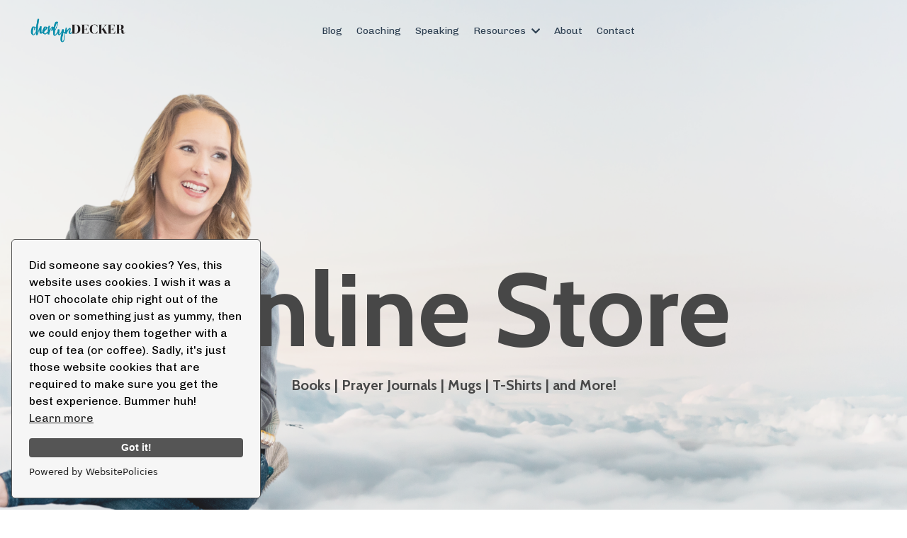

--- FILE ---
content_type: text/html; charset=utf-8
request_url: https://www.cherlyndecker.com/shop
body_size: 13367
content:
<!doctype html>
<html lang="en">
  <head>
    
              <meta name="csrf-param" content="authenticity_token">
              <meta name="csrf-token" content="OnEZLhEzBmU6rrKdAFgdOG+ZttAPeOVW/OvRf7wEXaKR741Apmilb437GKOHo2lh9DSWwLsR1+5yJ9e6qlnOPA==">
            
    <title>
      
        Kingdom Confidence Online Store
      
    </title>
    <meta charset="utf-8" />
    <meta http-equiv="x-ua-compatible" content="ie=edge, chrome=1">
    <meta name="viewport" content="width=device-width, initial-scale=1, shrink-to-fit=no">
    
      <meta name="description" content="Kingdom Confidence Online Store by Cherlyn Decker
Books | Prayer Journals | Mugs | T-Shirts | and More!
“Celebrating the confidence only God can give us!”" />
    
    <meta property="og:type" content="website">
<meta property="og:url" content="https://www.cherlyndecker.com/shop">
<meta name="twitter:card" content="summary_large_image">

<meta property="og:title" content="Kingdom Confidence Online Store">
<meta name="twitter:title" content="Kingdom Confidence Online Store">


<meta property="og:description" content="Kingdom Confidence Online Store by Cherlyn Decker
Books | Prayer Journals | Mugs | T-Shirts | and More!
“Celebrating the confidence only God can give us!”">
<meta name="twitter:description" content="Kingdom Confidence Online Store by Cherlyn Decker
Books | Prayer Journals | Mugs | T-Shirts | and More!
“Celebrating the confidence only God can give us!”">


<meta property="og:image" content="https://kajabi-storefronts-production.kajabi-cdn.com/kajabi-storefronts-production/sites/19478/images/5o4i9eZ8Ruin18schKmQ_Master_Class_Thank_You_Card.png">
<meta name="twitter:image" content="https://kajabi-storefronts-production.kajabi-cdn.com/kajabi-storefronts-production/sites/19478/images/5o4i9eZ8Ruin18schKmQ_Master_Class_Thank_You_Card.png">


    
      <link href="https://kajabi-storefronts-production.kajabi-cdn.com/kajabi-storefronts-production/themes/2150998671/settings_images/m8Ft3rLuTqGP0FODquFR_Cherlyn_Decker_Icon_1_Teal.png?v=2" rel="shortcut icon" />
    
    <link rel="canonical" href="https://www.cherlyndecker.com/shop" />

    <!-- Google Fonts ====================================================== -->
    
      <link href="//fonts.googleapis.com/css?family=Chivo:400,700,400italic,700italic|Cabin:400,700,400italic,700italic" rel="stylesheet" type="text/css">
    

    <!-- Kajabi CSS ======================================================== -->
    <link rel="stylesheet" media="screen" href="https://kajabi-app-assets.kajabi-cdn.com/assets/core-0d125629e028a5a14579c81397830a1acd5cf5a9f3ec2d0de19efb9b0795fb03.css" />

    

    <link rel="stylesheet" href="https://use.fontawesome.com/releases/v5.15.2/css/all.css" crossorigin="anonymous">

    <link rel="stylesheet" media="screen" href="https://kajabi-storefronts-production.kajabi-cdn.com/kajabi-storefronts-production/themes/2152011862/assets/styles.css?1676494167203219" />

    <!-- Customer CSS ====================================================== -->
    <link rel="stylesheet" media="screen" href="https://kajabi-storefronts-production.kajabi-cdn.com/kajabi-storefronts-production/themes/2152011862/assets/overrides.css?1676494167203219" />
    <style>
  /* Custom CSS Added Via Theme Settings */
  /* CSS Overrides go here */
</style>


    <!-- Kajabi Editor Only CSS ============================================ -->
    

    <!-- Header hook ======================================================= -->
    <script type="text/javascript">
  var Kajabi = Kajabi || {};
</script>
<script type="text/javascript">
  Kajabi.currentSiteUser = {
    "id" : "-1",
    "type" : "Guest",
    "contactId" : "",
  };
</script>
<script type="text/javascript">
  Kajabi.theme = {
    activeThemeName: "Encore Page",
    previewThemeId: null,
    editor: false
  };
</script>
<meta name="turbo-prefetch" content="false">
<meta name="p:domain_verify" content="1d715b54b4e2263f5a6fee674b0a23ff"/>
<script async defer data-pin-hover="true" data-pin-tall="true" data-pin-round="true" src="//assets.pinterest.com/js/pinit.js"></script>

<script src="https://cdn.websitepolicies.io/lib/cookieconsent/1.0.3/cookieconsent.min.js" defer></script><script>window.addEventListener("load",function(){window.wpcc.init({"border":"thin","corners":"small","colors":{"popup":{"background":"#f6f6f6","text":"#000000","border":"#555555"},"button":{"background":"#555555","text":"#ffffff"}},"content":{"href":"https://www.cherlyndecker.com/pages/cookie-policy","message":"Did someone say cookies? Yes, this website uses cookies. I wish it was a HOT chocolate chip right out of the oven or something just as yummy, then we could enjoy them together with a cup of tea (or coffee). Sadly, it's just those website cookies that are required to make sure you get the best experience. Bummer huh!"}})});</script><!-- Hotjar Tracking Code for https://www.cherlyndecker.com -->
<script>
    (function(h,o,t,j,a,r){
        h.hj=h.hj||function(){(h.hj.q=h.hj.q||[]).push(arguments)};
        h._hjSettings={hjid:3222321,hjsv:6};
        a=o.getElementsByTagName('head')[0];
        r=o.createElement('script');r.async=1;
        r.src=t+h._hjSettings.hjid+j+h._hjSettings.hjsv;
        a.appendChild(r);
    })(window,document,'https://static.hotjar.com/c/hotjar-','.js?sv=');
</script>
<!-- Google tag (gtag.js) -->
<script async src="https://www.googletagmanager.com/gtag/js?id=G-HVJXR6DN53"></script>
<script>
  window.dataLayer = window.dataLayer || [];
  function gtag(){dataLayer.push(arguments);}
  gtag('js', new Date());

  gtag('config', 'G-HVJXR6DN53');
</script><script>
(function(i,s,o,g,r,a,m){i['GoogleAnalyticsObject']=r;i[r]=i[r]||function(){
(i[r].q=i[r].q||[]).push(arguments)
},i[r].l=1*new Date();a=s.createElement(o),
m=s.getElementsByTagName(o)[0];a.async=1;a.src=g;m.parentNode.insertBefore(a,m)
})(window,document,'script','//www.google-analytics.com/analytics.js','ga');
ga('create', 'UA-70174221-2', 'auto', {});
ga('send', 'pageview');
</script>
<style type="text/css">
  #editor-overlay {
    display: none;
    border-color: #2E91FC;
    position: absolute;
    background-color: rgba(46,145,252,0.05);
    border-style: dashed;
    border-width: 3px;
    border-radius: 3px;
    pointer-events: none;
    cursor: pointer;
    z-index: 10000000000;
  }
  .editor-overlay-button {
    color: white;
    background: #2E91FC;
    border-radius: 2px;
    font-size: 13px;
    margin-inline-start: -24px;
    margin-block-start: -12px;
    padding-block: 3px;
    padding-inline: 10px;
    text-transform:uppercase;
    font-weight:bold;
    letter-spacing:1.5px;

    left: 50%;
    top: 50%;
    position: absolute;
  }
</style>
<script src="https://kajabi-app-assets.kajabi-cdn.com/vite/assets/track_analytics-999259ad.js" crossorigin="anonymous" type="module"></script><link rel="modulepreload" href="https://kajabi-app-assets.kajabi-cdn.com/vite/assets/stimulus-576c66eb.js" as="script" crossorigin="anonymous">
<link rel="modulepreload" href="https://kajabi-app-assets.kajabi-cdn.com/vite/assets/track_product_analytics-9c66ca0a.js" as="script" crossorigin="anonymous">
<link rel="modulepreload" href="https://kajabi-app-assets.kajabi-cdn.com/vite/assets/stimulus-e54d982b.js" as="script" crossorigin="anonymous">
<link rel="modulepreload" href="https://kajabi-app-assets.kajabi-cdn.com/vite/assets/trackProductAnalytics-3d5f89d8.js" as="script" crossorigin="anonymous">      <script type="text/javascript">
        if (typeof (window.rudderanalytics) === "undefined") {
          !function(){"use strict";window.RudderSnippetVersion="3.0.3";var sdkBaseUrl="https://cdn.rudderlabs.com/v3"
          ;var sdkName="rsa.min.js";var asyncScript=true;window.rudderAnalyticsBuildType="legacy",window.rudderanalytics=[]
          ;var e=["setDefaultInstanceKey","load","ready","page","track","identify","alias","group","reset","setAnonymousId","startSession","endSession","consent"]
          ;for(var n=0;n<e.length;n++){var t=e[n];window.rudderanalytics[t]=function(e){return function(){
          window.rudderanalytics.push([e].concat(Array.prototype.slice.call(arguments)))}}(t)}try{
          new Function('return import("")'),window.rudderAnalyticsBuildType="modern"}catch(a){}
          if(window.rudderAnalyticsMount=function(){
          "undefined"==typeof globalThis&&(Object.defineProperty(Object.prototype,"__globalThis_magic__",{get:function get(){
          return this},configurable:true}),__globalThis_magic__.globalThis=__globalThis_magic__,
          delete Object.prototype.__globalThis_magic__);var e=document.createElement("script")
          ;e.src="".concat(sdkBaseUrl,"/").concat(window.rudderAnalyticsBuildType,"/").concat(sdkName),e.async=asyncScript,
          document.head?document.head.appendChild(e):document.body.appendChild(e)
          },"undefined"==typeof Promise||"undefined"==typeof globalThis){var d=document.createElement("script")
          ;d.src="https://polyfill-fastly.io/v3/polyfill.min.js?version=3.111.0&features=Symbol%2CPromise&callback=rudderAnalyticsMount",
          d.async=asyncScript,document.head?document.head.appendChild(d):document.body.appendChild(d)}else{
          window.rudderAnalyticsMount()}window.rudderanalytics.load("2apYBMHHHWpiGqicceKmzPebApa","https://kajabiaarnyhwq.dataplane.rudderstack.com",{})}();
        }
      </script>
      <script type="text/javascript">
        if (typeof (window.rudderanalytics) !== "undefined") {
          rudderanalytics.page({"account_id":"18315","site_id":"19478"});
        }
      </script>
      <script type="text/javascript">
        if (typeof (window.rudderanalytics) !== "undefined") {
          (function () {
            function AnalyticsClickHandler (event) {
              const targetEl = event.target.closest('a') || event.target.closest('button');
              if (targetEl) {
                rudderanalytics.track('Site Link Clicked', Object.assign(
                  {"account_id":"18315","site_id":"19478"},
                  {
                    link_text: targetEl.textContent.trim(),
                    link_href: targetEl.href,
                    tag_name: targetEl.tagName,
                  }
                ));
              }
            };
            document.addEventListener('click', AnalyticsClickHandler);
          })();
        }
      </script>
<script>
!function(f,b,e,v,n,t,s){if(f.fbq)return;n=f.fbq=function(){n.callMethod?
n.callMethod.apply(n,arguments):n.queue.push(arguments)};if(!f._fbq)f._fbq=n;
n.push=n;n.loaded=!0;n.version='2.0';n.agent='plkajabi';n.queue=[];t=b.createElement(e);t.async=!0;
t.src=v;s=b.getElementsByTagName(e)[0];s.parentNode.insertBefore(t,s)}(window,
                                                                      document,'script','https://connect.facebook.net/en_US/fbevents.js');


fbq('init', '133774530696017', {"ct":"","country":null,"em":"","fn":"","ln":"","pn":"","zp":""});
fbq('track', "PageView");</script>
<noscript><img height="1" width="1" style="display:none"
src="https://www.facebook.com/tr?id=133774530696017&ev=PageView&noscript=1"
/></noscript>
<meta name='site_locale' content='en'><style type="text/css">
  body main {
    direction: ltr;
  }
  .slick-list {
    direction: ltr;
  }
</style>
<style type="text/css">
  /* Font Awesome 4 */
  .fa.fa-twitter{
    font-family:sans-serif;
  }
  .fa.fa-twitter::before{
    content:"𝕏";
    font-size:1.2em;
  }

  /* Font Awesome 5 */
  .fab.fa-twitter{
    font-family:sans-serif;
  }
  .fab.fa-twitter::before{
    content:"𝕏";
    font-size:1.2em;
  }
</style>
<link rel="stylesheet" href="https://cdn.jsdelivr.net/npm/@kajabi-ui/styles@1.0.4/dist/kajabi_products/kajabi_products.css" />
<script type="module" src="https://cdn.jsdelivr.net/npm/@pine-ds/core@3.14.0/dist/pine-core/pine-core.esm.js"></script>
<script nomodule src="https://cdn.jsdelivr.net/npm/@pine-ds/core@3.14.0/dist/pine-core/index.esm.js"></script>


  </head>

  <style>
  body {
    
      
    
  }
</style>

  <body id="encore-theme" class="background-unrecognized">
    


    <div id="section-header" data-section-id="header">

<style>
  /* Default Header Styles */
  .header {
    
      background-color: rgba(0, 0, 0, 0);
    
    font-size: 14px;
  }
  .header a,
  .header a.link-list__link,
  .header a.link-list__link:hover,
  .header a.social-icons__icon,
  .header .user__login a,
  .header .dropdown__item a,
  .header .dropdown__trigger:hover {
    color: #2c3e50;
  }
  .header .dropdown__trigger {
    color: #2c3e50 !important;
  }
  /* Mobile Header Styles */
  @media (max-width: 767px) {
    .header {
      
      font-size: 16px;
    }
    
    .header .hamburger__slices .hamburger__slice {
      
        background-color: #2c3e50;
      
    }
    
      .header a.link-list__link, .dropdown__item a, .header__content--mobile {
        text-align: left;
      }
    
    .header--overlay .header__content--mobile  {
      padding-bottom: 20px;
    }
  }
  /* Sticky Styles */
  
    .header.header--fixed {
      background-color: rgba(0, 0, 0, 0);
      
        background-color: ;
      
      
        background-color: rgba(0, 0, 0, 0);
      
    }
    
    
    .header.header--fixed .hamburger__slice {
      
        background-color: ;
      
    }
  
</style>

<div class="hidden">
  
    
  
    
  
    
  
    
  
  
  
  
</div>

<header class="header header--overlay sticky   background-dark header--close-on-scroll" kjb-settings-id="sections_header_settings_background_color">
  <div class="hello-bars">
    
      
    
      
    
      
    
      
    
  </div>
  
    <div class="header__wrap">
      <div class="header__content header__content--desktop background-dark">
        <div class="container header__container media justify-content-left">
          
            
                <style>
@media (min-width: 768px) {
  #block-1555988494486 {
    text-align: left;
  }
} 
</style>

<div id="block-1555988494486" class="header__block header__block--logo header__block--show header__switch-content " kjb-settings-id="sections_header_blocks_1555988494486_settings_stretch">
  <style>
  #block-1555988494486 {
    line-height: 1;
  }
  #block-1555988494486 .logo__image {
    display: block;
    width: 140px;
  }
  #block-1555988494486 .logo__text {
    color: ;
  }
</style>

<a class="logo" href="/">
  
    
      <img class="logo__image" src="https://kajabi-storefronts-production.kajabi-cdn.com/kajabi-storefronts-production/themes/2150998671/settings_images/yKnj6k64TGu8e2K56gO1_Cherlyn_Decker_Logo_1_Teal.png" kjb-settings-id="sections_header_blocks_1555988494486_settings_logo" alt="Header Logo" />
    
  
</a>

</div>

              
          
            
                <style>
@media (min-width: 768px) {
  #block-1555988491313 {
    text-align: right;
  }
} 
</style>

<div id="block-1555988491313" class="header__block header__switch-content header__block--menu stretch" kjb-settings-id="sections_header_blocks_1555988491313_settings_stretch">
  <div class="link-list justify-content-right" kjb-settings-id="sections_header_blocks_1555988491313_settings_menu">
  
    <a class="link-list__link" href="https://www.cherlyndecker.com/blog" >Blog</a>
  
    <a class="link-list__link" href="https://www.cherlyndecker.com/coaching" >Coaching</a>
  
    <a class="link-list__link" href="https://www.cherlyndecker.com/speaking" >Speaking</a>
  
</div>

</div>

              
          
            
                <style>
@media (min-width: 768px) {
  #block-1656433768490 {
    text-align: left;
  }
} 
</style>

<div id="block-1656433768490" class="header__block header__switch-content header__block--dropdown " kjb-settings-id="sections_header_blocks_1656433768490_settings_stretch">
  <style>
  /* Dropdown menu colors for desktop */
  @media (min-width: 768px) {
    #block-1656433768490 .dropdown__menu {
      background-color: #FFFFFF;
    }
    #block-1656433768490 .dropdown__item a {
      color: #595959;
    }
  }
  /* Mobile menu text alignment */
  @media (max-width: 767px) {
    #block-1656433768490 .dropdown__item a {
      text-align: left;
    }
  }
</style>

<div class="dropdown" kjb-settings-id="sections_header_blocks_1656433768490_settings_trigger">
  <a class="dropdown__trigger">
    Resources
    
      <i class="dropdown__icon fa fa-chevron-down"></i>
    
  </a>
  <div class="dropdown__menu dropdown__menu--text-left ">
    
      <span class="dropdown__item"><a href="https://www.cherlyndecker.com/declarations" >Free Declarations</a></span>
    
      <span class="dropdown__item"><a href="https://www.cherlyndecker.com/roarbackbook" >Roar Back Book</a></span>
    
      <span class="dropdown__item"><a href="https://www.cherlyndecker.com/heygod" >Journals</a></span>
    
      <span class="dropdown__item"><a href="https://www.cherlyndecker.com/store" >Online Courses</a></span>
    
      <span class="dropdown__item"><a href="https://www.cherlyndecker.com/shop" >Merch</a></span>
    
  </div>
</div>

</div>

              
          
            
                <style>
@media (min-width: 768px) {
  #block-1641233717365 {
    text-align: left;
  }
} 
</style>

<div id="block-1641233717365" class="header__block header__switch-content header__block--menu stretch" kjb-settings-id="sections_header_blocks_1641233717365_settings_stretch">
  <div class="link-list justify-content-left" kjb-settings-id="sections_header_blocks_1641233717365_settings_menu">
  
    <a class="link-list__link" href="https://www.cherlyndecker.com/about" >About</a>
  
    <a class="link-list__link" href="https://www.cherlyndecker.com/contact" >Contact</a>
  
</div>

</div>

              
          
          
            <div class="hamburger hidden--desktop" kjb-settings-id="sections_header_settings_hamburger_color">
              <div class="hamburger__slices">
                <div class="hamburger__slice hamburger--slice-1"></div>
                <div class="hamburger__slice hamburger--slice-2"></div>
                <div class="hamburger__slice hamburger--slice-3"></div>
                <div class="hamburger__slice hamburger--slice-4"></div>
              </div>
            </div>
          
        </div>
      </div>
      <div class="header__content header__content--mobile">
        <div class="header__switch-content header__spacer"></div>
      </div>
    </div>
  
</header>

</div>
    <main>
      <div data-content-for-index data-dynamic-sections="index"><div id="section-1606258505758" data-section-id="1606258505758"><style>
  
    #section-1606258505758 {
      background-image: url(https://kajabi-storefronts-production.kajabi-cdn.com/kajabi-storefronts-production/themes/2152011862/settings_images/qm4plMxgTKyIVPiWo6Z2_Online_Store_Background_2880_1200_px.png);
      background-position: top;
    }
  
  #section-1606258505758 .section__overlay {
    position: absolute;
    width: 100%;
    height: 100%;
    left: 0;
    top: 0;
    background-color: rgba(186, 187, 191, 0.15);
  }
  #section-1606258505758 .sizer {
    padding-top: 40px;
    padding-bottom: 140px;
  }
  #section-1606258505758 .container {
    max-width: calc(1260px + 10px + 10px);
    padding-right: 10px;
    padding-left: 10px;
    
  }
  #section-1606258505758 .row {
    
  }
  #section-1606258505758 .container--full {
    width: 100%;
    max-width: calc(100% + 10px + 10px);
  }
  @media (min-width: 768px) {
    
      #section-1606258505758 {
        
      }
    
    #section-1606258505758 .sizer {
      padding-top: 180px;
      padding-bottom: 200px;
    }
    #section-1606258505758 .container {
      max-width: calc(1260px + 40px + 40px);
      padding-right: 40px;
      padding-left: 40px;
    }
    #section-1606258505758 .container--full {
      max-width: calc(100% + 40px + 40px);
    }
  }
  
  
</style>


<section kjb-settings-id="sections_1606258505758_settings_background_color"
  class="section
  
  
   background-light "
  data-reveal-event=""
  data-reveal-offset=""
  data-reveal-units="seconds">
  <div class="sizer ">
    
    <div class="section__overlay"></div>
    <div class="container ">
      <div class="row align-items-center justify-content-center">
        
          




<style>
  /* flush setting */
  
  
  /* margin settings */
  #block-1606258505758_0, [data-slick-id="1606258505758_0"] {
    margin-top: 0px;
    margin-right: 0px;
    margin-bottom: 0px;
    margin-left: 0px;
  }
  #block-1606258505758_0 .block, [data-slick-id="1606258505758_0"] .block {
    /* border settings */
    border: 4px none black;
    border-radius: 4px;
    

    /* background color */
    
    /* default padding for mobile */
    
    
    
    /* mobile padding overrides */
    
    
    
    
    
  }

  @media (min-width: 768px) {
    /* desktop margin settings */
    #block-1606258505758_0, [data-slick-id="1606258505758_0"] {
      margin-top: 0px;
      margin-right: 0px;
      margin-bottom: 0px;
      margin-left: 0px;
    }
    #block-1606258505758_0 .block, [data-slick-id="1606258505758_0"] .block {
      /* default padding for desktop  */
      
      
      /* desktop padding overrides */
      
      
        padding-top: 70px;
      
      
      
      
    }
  }
  /* mobile text align */
  @media (max-width: 767px) {
    #block-1606258505758_0, [data-slick-id="1606258505758_0"] {
      text-align: center;
    }
  }
</style>



  <div class="block-break"></div>

<div
  id="block-1606258505758_0"
  class="
  block-type--text
  text-center
  col-10
  
  
  
    
  
  
  "
  
  data-reveal-event=""
  data-reveal-offset=""
  data-reveal-units="seconds"
  
    kjb-settings-id="sections_1606258505758_blocks_1606258505758_0_settings_width"
    >
  <div class="block
    box-shadow-none
    "
    
      data-aos="none"
      data-aos-delay="0"
      data-aos-duration="0"
    
    >
    
    <style>
  
  #block-1577982541036_0 .btn {
    margin-top: 1rem;
  }
</style>

<h1>Online Store</h1>
<h5>Books | Prayer Journals | Mugs | T-Shirts | and More!</h5>

  </div>
</div>

  <div class="block-break"></div>


        
      </div>
    </div>
  </div>
</section>
</div><div id="section-1641229496027" data-section-id="1641229496027"><style>
  
  #section-1641229496027 .section__overlay {
    position: absolute;
    width: 100%;
    height: 100%;
    left: 0;
    top: 0;
    background-color: #e4d6cd;
  }
  #section-1641229496027 .sizer {
    padding-top: 0px;
    padding-bottom: 0px;
  }
  #section-1641229496027 .container {
    max-width: calc(1260px + 10px + 10px);
    padding-right: 10px;
    padding-left: 10px;
    
  }
  #section-1641229496027 .row {
    
  }
  #section-1641229496027 .container--full {
    width: 100%;
    max-width: calc(100% + 10px + 10px);
  }
  @media (min-width: 768px) {
    
    #section-1641229496027 .sizer {
      padding-top: 0px;
      padding-bottom: 0px;
    }
    #section-1641229496027 .container {
      max-width: calc(1260px + 40px + 40px);
      padding-right: 40px;
      padding-left: 40px;
    }
    #section-1641229496027 .container--full {
      max-width: calc(100% + 40px + 40px);
    }
  }
  
  
</style>


<section kjb-settings-id="sections_1641229496027_settings_background_color"
  class="section
  
  
   background-light "
  data-reveal-event=""
  data-reveal-offset=""
  data-reveal-units="seconds">
  <div class="sizer ">
    
    <div class="section__overlay"></div>
    <div class="container ">
      <div class="row align-items-center justify-content-center">
        
      </div>
    </div>
  </div>
</section>
</div><div id="section-1666998396050" data-section-id="1666998396050"><style>
  
  #section-1666998396050 .section__overlay {
    position: absolute;
    width: 100%;
    height: 100%;
    left: 0;
    top: 0;
    background-color: ;
  }
  #section-1666998396050 .sizer {
    padding-top: 40px;
    padding-bottom: 40px;
  }
  #section-1666998396050 .container {
    max-width: calc(1260px + 10px + 10px);
    padding-right: 10px;
    padding-left: 10px;
    
  }
  #section-1666998396050 .row {
    
  }
  #section-1666998396050 .container--full {
    width: 100%;
    max-width: calc(100% + 10px + 10px);
  }
  @media (min-width: 768px) {
    
    #section-1666998396050 .sizer {
      padding-top: 100px;
      padding-bottom: 100px;
    }
    #section-1666998396050 .container {
      max-width: calc(1260px + 40px + 40px);
      padding-right: 40px;
      padding-left: 40px;
    }
    #section-1666998396050 .container--full {
      max-width: calc(100% + 40px + 40px);
    }
  }
  
  
</style>


<section kjb-settings-id="sections_1666998396050_settings_background_color"
  class="section
  
  
   "
  data-reveal-event=""
  data-reveal-offset=""
  data-reveal-units="seconds">
  <div class="sizer ">
    
    <div class="section__overlay"></div>
    <div class="container ">
      <div class="row align-items-center justify-content-center">
        
          




<style>
  /* flush setting */
  
  
  /* margin settings */
  #block-1666998765935, [data-slick-id="1666998765935"] {
    margin-top: 0px;
    margin-right: 0px;
    margin-bottom: 0px;
    margin-left: 0px;
  }
  #block-1666998765935 .block, [data-slick-id="1666998765935"] .block {
    /* border settings */
    border: 4px  black;
    border-radius: 4px;
    

    /* background color */
    
    /* default padding for mobile */
    
    
      padding: 20px;
    
    
      
        padding: 20px;
      
    
    /* mobile padding overrides */
    
    
      padding-top: 0px;
    
    
      padding-right: 0px;
    
    
      padding-bottom: 0px;
    
    
      padding-left: 0px;
    
  }

  @media (min-width: 768px) {
    /* desktop margin settings */
    #block-1666998765935, [data-slick-id="1666998765935"] {
      margin-top: 0px;
      margin-right: 0px;
      margin-bottom: 0px;
      margin-left: 0px;
    }
    #block-1666998765935 .block, [data-slick-id="1666998765935"] .block {
      /* default padding for desktop  */
      
      
        
          padding: 30px;
        
      
      /* desktop padding overrides */
      
      
        padding-top: 0px;
      
      
        padding-right: 0px;
      
      
        padding-bottom: 0px;
      
      
        padding-left: 0px;
      
    }
  }
  /* mobile text align */
  @media (max-width: 767px) {
    #block-1666998765935, [data-slick-id="1666998765935"] {
      text-align: left;
    }
  }
</style>



<div
  id="block-1666998765935"
  class="
  block-type--text
  text-left
  col-12
  
  
  
    
  
  
  "
  
  data-reveal-event=""
  data-reveal-offset=""
  data-reveal-units="seconds"
  
    kjb-settings-id="sections_1666998396050_blocks_1666998765935_settings_width"
    >
  <div class="block
    box-shadow-
    "
    
      data-aos="none"
      data-aos-delay="0"
      data-aos-duration="0"
    
    >
    
    <style>
  
  #block-1577982541036_0 .btn {
    margin-top: 1rem;
  }
</style>

<h2>Guided Prayer Journals</h2>

  </div>
</div>


        
          




<style>
  /* flush setting */
  
  
  /* margin settings */
  #block-1666998396050_0, [data-slick-id="1666998396050_0"] {
    margin-top: 0px;
    margin-right: 0px;
    margin-bottom: 0px;
    margin-left: 0px;
  }
  #block-1666998396050_0 .block, [data-slick-id="1666998396050_0"] .block {
    /* border settings */
    border: 4px  black;
    border-radius: 4px;
    

    /* background color */
    
    /* default padding for mobile */
    
    
      padding: 20px;
    
    
      
        padding: 20px;
      
    
    /* mobile padding overrides */
    
    
      padding-top: 0px;
    
    
      padding-right: 0px;
    
    
      padding-bottom: 0px;
    
    
      padding-left: 0px;
    
  }

  @media (min-width: 768px) {
    /* desktop margin settings */
    #block-1666998396050_0, [data-slick-id="1666998396050_0"] {
      margin-top: 0px;
      margin-right: 0px;
      margin-bottom: 0px;
      margin-left: 0px;
    }
    #block-1666998396050_0 .block, [data-slick-id="1666998396050_0"] .block {
      /* default padding for desktop  */
      
      
        
          padding: 30px;
        
      
      /* desktop padding overrides */
      
      
        padding-top: 0px;
      
      
        padding-right: 0px;
      
      
        padding-bottom: 0px;
      
      
        padding-left: 0px;
      
    }
  }
  /* mobile text align */
  @media (max-width: 767px) {
    #block-1666998396050_0, [data-slick-id="1666998396050_0"] {
      text-align: left;
    }
  }
</style>



<div
  id="block-1666998396050_0"
  class="
  block-type--code
  text-left
  col-5
  
  
  
    
  
  
  "
  
  data-reveal-event=""
  data-reveal-offset=""
  data-reveal-units="seconds"
  
    kjb-settings-id="sections_1666998396050_blocks_1666998396050_0_settings_width"
    >
  <div class="block
    box-shadow-
    "
    
      data-aos="none"
      data-aos-delay="0"
      data-aos-duration="0"
    
    >
    
    <div id='product-component-1676390296538'></div>
<script type="text/javascript">
/*<![CDATA[*/
(function () {
  var scriptURL = 'https://sdks.shopifycdn.com/buy-button/latest/buy-button-storefront.min.js';
  if (window.ShopifyBuy) {
    if (window.ShopifyBuy.UI) {
      ShopifyBuyInit();
    } else {
      loadScript();
    }
  } else {
    loadScript();
  }
  function loadScript() {
    var script = document.createElement('script');
    script.async = true;
    script.src = scriptURL;
    (document.getElementsByTagName('head')[0] || document.getElementsByTagName('body')[0]).appendChild(script);
    script.onload = ShopifyBuyInit;
  }
  function ShopifyBuyInit() {
    var client = ShopifyBuy.buildClient({
      domain: 'kingdomconfidence.myshopify.com',
      storefrontAccessToken: '84241a3faadcabe4c3ac1f6029d8a444',
    });
    ShopifyBuy.UI.onReady(client).then(function (ui) {
      ui.createComponent('product', {
        id: '8036375494821',
        node: document.getElementById('product-component-1676390296538'),
        moneyFormat: '%24%7B%7Bamount%7D%7D',
        options: {
  "product": {
    "styles": {
      "product": {
        "@media (min-width: 601px)": {
          "max-width": "calc(25% - 20px)",
          "margin-left": "20px",
          "margin-bottom": "50px"
        }
      },
      "button": {
        "font-size": "13px",
        "padding-top": "14.5px",
        "padding-bottom": "14.5px",
        ":hover": {
          "background-color": "#000000"
        },
        "background-color": "#000000",
        ":focus": {
          "background-color": "#000000"
        },
        "padding-left": "24px",
        "padding-right": "24px"
      },
      "quantityInput": {
        "font-size": "13px",
        "padding-top": "14.5px",
        "padding-bottom": "14.5px"
      }
    },
    "buttonDestination": "modal",
    "contents": {
      "options": false
    },
    "text": {
      "button": "View product"
    }
  },
  "productSet": {
    "styles": {
      "products": {
        "@media (min-width: 601px)": {
          "margin-left": "-20px"
        }
      }
    }
  },
  "modalProduct": {
    "contents": {
      "img": false,
      "imgWithCarousel": true,
      "button": false,
      "buttonWithQuantity": true
    },
    "styles": {
      "product": {
        "@media (min-width: 601px)": {
          "max-width": "100%",
          "margin-left": "0px",
          "margin-bottom": "0px"
        }
      },
      "button": {
        "font-size": "13px",
        "padding-top": "14.5px",
        "padding-bottom": "14.5px",
        ":hover": {
          "background-color": "#000000"
        },
        "background-color": "#000000",
        ":focus": {
          "background-color": "#000000"
        },
        "padding-left": "24px",
        "padding-right": "24px"
      },
      "quantityInput": {
        "font-size": "13px",
        "padding-top": "14.5px",
        "padding-bottom": "14.5px"
      }
    },
    "text": {
      "button": "Add to cart"
    }
  },
  "option": {},
  "cart": {
    "styles": {
      "button": {
        "font-size": "13px",
        "padding-top": "14.5px",
        "padding-bottom": "14.5px",
        ":hover": {
          "background-color": "#000000"
        },
        "background-color": "#000000",
        ":focus": {
          "background-color": "#000000"
        }
      }
    },
    "text": {
      "total": "Subtotal",
      "button": "Checkout"
    }
  },
  "toggle": {
    "styles": {
      "toggle": {
        "background-color": "#000000",
        ":hover": {
          "background-color": "#000000"
        },
        ":focus": {
          "background-color": "#000000"
        }
      },
      "count": {
        "font-size": "13px"
      }
    }
  }
},
      });
    });
  }
})();
/*]]>*/
</script>

  </div>
</div>


        
          




<style>
  /* flush setting */
  
  
  /* margin settings */
  #block-1666998717967, [data-slick-id="1666998717967"] {
    margin-top: 0px;
    margin-right: 0px;
    margin-bottom: 0px;
    margin-left: 0px;
  }
  #block-1666998717967 .block, [data-slick-id="1666998717967"] .block {
    /* border settings */
    border: 4px  black;
    border-radius: 4px;
    

    /* background color */
    
    /* default padding for mobile */
    
    
      padding: 20px;
    
    
      
        padding: 20px;
      
    
    /* mobile padding overrides */
    
    
      padding-top: 0px;
    
    
      padding-right: 0px;
    
    
      padding-bottom: 0px;
    
    
      padding-left: 0px;
    
  }

  @media (min-width: 768px) {
    /* desktop margin settings */
    #block-1666998717967, [data-slick-id="1666998717967"] {
      margin-top: 0px;
      margin-right: 0px;
      margin-bottom: 0px;
      margin-left: 0px;
    }
    #block-1666998717967 .block, [data-slick-id="1666998717967"] .block {
      /* default padding for desktop  */
      
      
        
          padding: 30px;
        
      
      /* desktop padding overrides */
      
      
        padding-top: 0px;
      
      
        padding-right: 0px;
      
      
        padding-bottom: 0px;
      
      
        padding-left: 0px;
      
    }
  }
  /* mobile text align */
  @media (max-width: 767px) {
    #block-1666998717967, [data-slick-id="1666998717967"] {
      text-align: left;
    }
  }
</style>



<div
  id="block-1666998717967"
  class="
  block-type--text
  text-left
  col-12
  
  
  
    
  
  
  "
  
  data-reveal-event=""
  data-reveal-offset=""
  data-reveal-units="seconds"
  
    kjb-settings-id="sections_1666998396050_blocks_1666998717967_settings_width"
    >
  <div class="block
    box-shadow-
    "
    
      data-aos="none"
      data-aos-delay="0"
      data-aos-duration="0"
    
    >
    
    <style>
  
  #block-1577982541036_0 .btn {
    margin-top: 1rem;
  }
</style>

<h2>Roar Back Series</h2>

  </div>
</div>


        
          




<style>
  /* flush setting */
  
  
  /* margin settings */
  #block-1666998651435, [data-slick-id="1666998651435"] {
    margin-top: 0px;
    margin-right: 0px;
    margin-bottom: 0px;
    margin-left: 0px;
  }
  #block-1666998651435 .block, [data-slick-id="1666998651435"] .block {
    /* border settings */
    border: 4px  black;
    border-radius: 4px;
    

    /* background color */
    
    /* default padding for mobile */
    
    
      padding: 20px;
    
    
      
        padding: 20px;
      
    
    /* mobile padding overrides */
    
    
      padding-top: 0px;
    
    
      padding-right: 0px;
    
    
      padding-bottom: 0px;
    
    
      padding-left: 0px;
    
  }

  @media (min-width: 768px) {
    /* desktop margin settings */
    #block-1666998651435, [data-slick-id="1666998651435"] {
      margin-top: 0px;
      margin-right: 0px;
      margin-bottom: 0px;
      margin-left: 0px;
    }
    #block-1666998651435 .block, [data-slick-id="1666998651435"] .block {
      /* default padding for desktop  */
      
      
        
          padding: 30px;
        
      
      /* desktop padding overrides */
      
      
        padding-top: 0px;
      
      
        padding-right: 0px;
      
      
        padding-bottom: 0px;
      
      
        padding-left: 0px;
      
    }
  }
  /* mobile text align */
  @media (max-width: 767px) {
    #block-1666998651435, [data-slick-id="1666998651435"] {
      text-align: left;
    }
  }
</style>



<div
  id="block-1666998651435"
  class="
  block-type--code
  text-left
  col-3
  
  
  
    
  
  
  "
  
  data-reveal-event=""
  data-reveal-offset=""
  data-reveal-units="seconds"
  
    kjb-settings-id="sections_1666998396050_blocks_1666998651435_settings_width"
    >
  <div class="block
    box-shadow-
    "
    
      data-aos="none"
      data-aos-delay="0"
      data-aos-duration="0"
    
    >
    
    <div id='product-component-1676390319120'></div>
<script type="text/javascript">
/*<![CDATA[*/
(function () {
  var scriptURL = 'https://sdks.shopifycdn.com/buy-button/latest/buy-button-storefront.min.js';
  if (window.ShopifyBuy) {
    if (window.ShopifyBuy.UI) {
      ShopifyBuyInit();
    } else {
      loadScript();
    }
  } else {
    loadScript();
  }
  function loadScript() {
    var script = document.createElement('script');
    script.async = true;
    script.src = scriptURL;
    (document.getElementsByTagName('head')[0] || document.getElementsByTagName('body')[0]).appendChild(script);
    script.onload = ShopifyBuyInit;
  }
  function ShopifyBuyInit() {
    var client = ShopifyBuy.buildClient({
      domain: 'kingdomconfidence.myshopify.com',
      storefrontAccessToken: '84241a3faadcabe4c3ac1f6029d8a444',
    });
    ShopifyBuy.UI.onReady(client).then(function (ui) {
      ui.createComponent('product', {
        id: '8095931826341',
        node: document.getElementById('product-component-1676390319120'),
        moneyFormat: '%24%7B%7Bamount%7D%7D',
        options: {
  "product": {
    "styles": {
      "product": {
        "@media (min-width: 601px)": {
          "max-width": "calc(25% - 20px)",
          "margin-left": "20px",
          "margin-bottom": "50px"
        }
      },
      "button": {
        "font-size": "13px",
        "padding-top": "14.5px",
        "padding-bottom": "14.5px",
        ":hover": {
          "background-color": "#000000"
        },
        "background-color": "#000000",
        ":focus": {
          "background-color": "#000000"
        },
        "padding-left": "24px",
        "padding-right": "24px"
      },
      "quantityInput": {
        "font-size": "13px",
        "padding-top": "14.5px",
        "padding-bottom": "14.5px"
      }
    },
    "buttonDestination": "modal",
    "contents": {
      "options": false
    },
    "text": {
      "button": "View product"
    }
  },
  "productSet": {
    "styles": {
      "products": {
        "@media (min-width: 601px)": {
          "margin-left": "-20px"
        }
      }
    }
  },
  "modalProduct": {
    "contents": {
      "img": false,
      "imgWithCarousel": true,
      "button": false,
      "buttonWithQuantity": true
    },
    "styles": {
      "product": {
        "@media (min-width: 601px)": {
          "max-width": "100%",
          "margin-left": "0px",
          "margin-bottom": "0px"
        }
      },
      "button": {
        "font-size": "13px",
        "padding-top": "14.5px",
        "padding-bottom": "14.5px",
        ":hover": {
          "background-color": "#000000"
        },
        "background-color": "#000000",
        ":focus": {
          "background-color": "#000000"
        },
        "padding-left": "24px",
        "padding-right": "24px"
      },
      "quantityInput": {
        "font-size": "13px",
        "padding-top": "14.5px",
        "padding-bottom": "14.5px"
      }
    },
    "text": {
      "button": "Add to cart"
    }
  },
  "option": {},
  "cart": {
    "styles": {
      "button": {
        "font-size": "13px",
        "padding-top": "14.5px",
        "padding-bottom": "14.5px",
        ":hover": {
          "background-color": "#000000"
        },
        "background-color": "#000000",
        ":focus": {
          "background-color": "#000000"
        }
      }
    },
    "text": {
      "total": "Subtotal",
      "button": "Checkout"
    }
  },
  "toggle": {
    "styles": {
      "toggle": {
        "background-color": "#000000",
        ":hover": {
          "background-color": "#000000"
        },
        ":focus": {
          "background-color": "#000000"
        }
      },
      "count": {
        "font-size": "13px"
      }
    }
  }
},
      });
    });
  }
})();
/*]]>*/
</script>

  </div>
</div>


        
          




<style>
  /* flush setting */
  
  
  /* margin settings */
  #block-1666998557018, [data-slick-id="1666998557018"] {
    margin-top: 0px;
    margin-right: 0px;
    margin-bottom: 0px;
    margin-left: 0px;
  }
  #block-1666998557018 .block, [data-slick-id="1666998557018"] .block {
    /* border settings */
    border: 4px  black;
    border-radius: 4px;
    

    /* background color */
    
    /* default padding for mobile */
    
    
      padding: 20px;
    
    
      
        padding: 20px;
      
    
    /* mobile padding overrides */
    
    
      padding-top: 0px;
    
    
      padding-right: 0px;
    
    
      padding-bottom: 0px;
    
    
      padding-left: 0px;
    
  }

  @media (min-width: 768px) {
    /* desktop margin settings */
    #block-1666998557018, [data-slick-id="1666998557018"] {
      margin-top: 0px;
      margin-right: 0px;
      margin-bottom: 0px;
      margin-left: 0px;
    }
    #block-1666998557018 .block, [data-slick-id="1666998557018"] .block {
      /* default padding for desktop  */
      
      
        
          padding: 30px;
        
      
      /* desktop padding overrides */
      
      
        padding-top: 0px;
      
      
        padding-right: 0px;
      
      
        padding-bottom: 0px;
      
      
        padding-left: 0px;
      
    }
  }
  /* mobile text align */
  @media (max-width: 767px) {
    #block-1666998557018, [data-slick-id="1666998557018"] {
      text-align: left;
    }
  }
</style>



<div
  id="block-1666998557018"
  class="
  block-type--code
  text-left
  col-4
  
  
  
    
  
  
  "
  
  data-reveal-event=""
  data-reveal-offset=""
  data-reveal-units="seconds"
  
    kjb-settings-id="sections_1666998396050_blocks_1666998557018_settings_width"
    >
  <div class="block
    box-shadow-
    "
    
      data-aos="none"
      data-aos-delay="0"
      data-aos-duration="0"
    
    >
    
    <div id='product-component-1676390342637'></div>
<script type="text/javascript">
/*<![CDATA[*/
(function () {
  var scriptURL = 'https://sdks.shopifycdn.com/buy-button/latest/buy-button-storefront.min.js';
  if (window.ShopifyBuy) {
    if (window.ShopifyBuy.UI) {
      ShopifyBuyInit();
    } else {
      loadScript();
    }
  } else {
    loadScript();
  }
  function loadScript() {
    var script = document.createElement('script');
    script.async = true;
    script.src = scriptURL;
    (document.getElementsByTagName('head')[0] || document.getElementsByTagName('body')[0]).appendChild(script);
    script.onload = ShopifyBuyInit;
  }
  function ShopifyBuyInit() {
    var client = ShopifyBuy.buildClient({
      domain: 'kingdomconfidence.myshopify.com',
      storefrontAccessToken: '84241a3faadcabe4c3ac1f6029d8a444',
    });
    ShopifyBuy.UI.onReady(client).then(function (ui) {
      ui.createComponent('product', {
        id: '8095933005989',
        node: document.getElementById('product-component-1676390342637'),
        moneyFormat: '%24%7B%7Bamount%7D%7D',
        options: {
  "product": {
    "styles": {
      "product": {
        "@media (min-width: 601px)": {
          "max-width": "calc(25% - 20px)",
          "margin-left": "20px",
          "margin-bottom": "50px"
        }
      },
      "button": {
        "font-size": "13px",
        "padding-top": "14.5px",
        "padding-bottom": "14.5px",
        ":hover": {
          "background-color": "#000000"
        },
        "background-color": "#000000",
        ":focus": {
          "background-color": "#000000"
        },
        "padding-left": "24px",
        "padding-right": "24px"
      },
      "quantityInput": {
        "font-size": "13px",
        "padding-top": "14.5px",
        "padding-bottom": "14.5px"
      }
    },
    "buttonDestination": "modal",
    "contents": {
      "options": false
    },
    "text": {
      "button": "View product"
    }
  },
  "productSet": {
    "styles": {
      "products": {
        "@media (min-width: 601px)": {
          "margin-left": "-20px"
        }
      }
    }
  },
  "modalProduct": {
    "contents": {
      "img": false,
      "imgWithCarousel": true,
      "button": false,
      "buttonWithQuantity": true
    },
    "styles": {
      "product": {
        "@media (min-width: 601px)": {
          "max-width": "100%",
          "margin-left": "0px",
          "margin-bottom": "0px"
        }
      },
      "button": {
        "font-size": "13px",
        "padding-top": "14.5px",
        "padding-bottom": "14.5px",
        ":hover": {
          "background-color": "#000000"
        },
        "background-color": "#000000",
        ":focus": {
          "background-color": "#000000"
        },
        "padding-left": "24px",
        "padding-right": "24px"
      },
      "quantityInput": {
        "font-size": "13px",
        "padding-top": "14.5px",
        "padding-bottom": "14.5px"
      }
    },
    "text": {
      "button": "Add to cart"
    }
  },
  "option": {},
  "cart": {
    "styles": {
      "button": {
        "font-size": "13px",
        "padding-top": "14.5px",
        "padding-bottom": "14.5px",
        ":hover": {
          "background-color": "#000000"
        },
        "background-color": "#000000",
        ":focus": {
          "background-color": "#000000"
        }
      }
    },
    "text": {
      "total": "Subtotal",
      "button": "Checkout"
    }
  },
  "toggle": {
    "styles": {
      "toggle": {
        "background-color": "#000000",
        ":hover": {
          "background-color": "#000000"
        },
        ":focus": {
          "background-color": "#000000"
        }
      },
      "count": {
        "font-size": "13px"
      }
    }
  }
},
      });
    });
  }
})();
/*]]>*/
</script>

  </div>
</div>


        
          




<style>
  /* flush setting */
  
  
  /* margin settings */
  #block-1667418262456, [data-slick-id="1667418262456"] {
    margin-top: 0px;
    margin-right: 0px;
    margin-bottom: 0px;
    margin-left: 0px;
  }
  #block-1667418262456 .block, [data-slick-id="1667418262456"] .block {
    /* border settings */
    border: 4px  black;
    border-radius: 4px;
    

    /* background color */
    
    /* default padding for mobile */
    
    
      padding: 20px;
    
    
      
        padding: 20px;
      
    
    /* mobile padding overrides */
    
    
      padding-top: 0px;
    
    
      padding-right: 0px;
    
    
      padding-bottom: 0px;
    
    
      padding-left: 0px;
    
  }

  @media (min-width: 768px) {
    /* desktop margin settings */
    #block-1667418262456, [data-slick-id="1667418262456"] {
      margin-top: 0px;
      margin-right: 0px;
      margin-bottom: 0px;
      margin-left: 0px;
    }
    #block-1667418262456 .block, [data-slick-id="1667418262456"] .block {
      /* default padding for desktop  */
      
      
        
          padding: 30px;
        
      
      /* desktop padding overrides */
      
      
        padding-top: 0px;
      
      
        padding-right: 0px;
      
      
        padding-bottom: 0px;
      
      
        padding-left: 0px;
      
    }
  }
  /* mobile text align */
  @media (max-width: 767px) {
    #block-1667418262456, [data-slick-id="1667418262456"] {
      text-align: left;
    }
  }
</style>



<div
  id="block-1667418262456"
  class="
  block-type--code
  text-left
  col-4
  
  
  
    
  
  
  "
  
  data-reveal-event=""
  data-reveal-offset=""
  data-reveal-units="seconds"
  
    kjb-settings-id="sections_1666998396050_blocks_1667418262456_settings_width"
    >
  <div class="block
    box-shadow-
    "
    
      data-aos="none"
      data-aos-delay="0"
      data-aos-duration="0"
    
    >
    
    <div id='product-component-1676390389488'></div>
<script type="text/javascript">
/*<![CDATA[*/
(function () {
  var scriptURL = 'https://sdks.shopifycdn.com/buy-button/latest/buy-button-storefront.min.js';
  if (window.ShopifyBuy) {
    if (window.ShopifyBuy.UI) {
      ShopifyBuyInit();
    } else {
      loadScript();
    }
  } else {
    loadScript();
  }
  function loadScript() {
    var script = document.createElement('script');
    script.async = true;
    script.src = scriptURL;
    (document.getElementsByTagName('head')[0] || document.getElementsByTagName('body')[0]).appendChild(script);
    script.onload = ShopifyBuyInit;
  }
  function ShopifyBuyInit() {
    var client = ShopifyBuy.buildClient({
      domain: 'kingdomconfidence.myshopify.com',
      storefrontAccessToken: '84241a3faadcabe4c3ac1f6029d8a444',
    });
    ShopifyBuy.UI.onReady(client).then(function (ui) {
      ui.createComponent('product', {
        id: '8099331932325',
        node: document.getElementById('product-component-1676390389488'),
        moneyFormat: '%24%7B%7Bamount%7D%7D',
        options: {
  "product": {
    "styles": {
      "product": {
        "@media (min-width: 601px)": {
          "max-width": "calc(25% - 20px)",
          "margin-left": "20px",
          "margin-bottom": "50px"
        }
      },
      "button": {
        "font-size": "13px",
        "padding-top": "14.5px",
        "padding-bottom": "14.5px",
        ":hover": {
          "background-color": "#000000"
        },
        "background-color": "#000000",
        ":focus": {
          "background-color": "#000000"
        },
        "padding-left": "24px",
        "padding-right": "24px"
      },
      "quantityInput": {
        "font-size": "13px",
        "padding-top": "14.5px",
        "padding-bottom": "14.5px"
      }
    },
    "buttonDestination": "modal",
    "contents": {
      "options": false
    },
    "text": {
      "button": "View product"
    }
  },
  "productSet": {
    "styles": {
      "products": {
        "@media (min-width: 601px)": {
          "margin-left": "-20px"
        }
      }
    }
  },
  "modalProduct": {
    "contents": {
      "img": false,
      "imgWithCarousel": true,
      "button": false,
      "buttonWithQuantity": true
    },
    "styles": {
      "product": {
        "@media (min-width: 601px)": {
          "max-width": "100%",
          "margin-left": "0px",
          "margin-bottom": "0px"
        }
      },
      "button": {
        "font-size": "13px",
        "padding-top": "14.5px",
        "padding-bottom": "14.5px",
        ":hover": {
          "background-color": "#000000"
        },
        "background-color": "#000000",
        ":focus": {
          "background-color": "#000000"
        },
        "padding-left": "24px",
        "padding-right": "24px"
      },
      "quantityInput": {
        "font-size": "13px",
        "padding-top": "14.5px",
        "padding-bottom": "14.5px"
      }
    },
    "text": {
      "button": "Add to cart"
    }
  },
  "option": {},
  "cart": {
    "styles": {
      "button": {
        "font-size": "13px",
        "padding-top": "14.5px",
        "padding-bottom": "14.5px",
        ":hover": {
          "background-color": "#000000"
        },
        "background-color": "#000000",
        ":focus": {
          "background-color": "#000000"
        }
      }
    },
    "text": {
      "total": "Subtotal",
      "button": "Checkout"
    }
  },
  "toggle": {
    "styles": {
      "toggle": {
        "background-color": "#000000",
        ":hover": {
          "background-color": "#000000"
        },
        ":focus": {
          "background-color": "#000000"
        }
      },
      "count": {
        "font-size": "13px"
      }
    }
  }
},
      });
    });
  }
})();
/*]]>*/
</script>

  </div>
</div>


        
          




<style>
  /* flush setting */
  
  
  /* margin settings */
  #block-1666998804136, [data-slick-id="1666998804136"] {
    margin-top: 0px;
    margin-right: 0px;
    margin-bottom: 0px;
    margin-left: 0px;
  }
  #block-1666998804136 .block, [data-slick-id="1666998804136"] .block {
    /* border settings */
    border: 4px  black;
    border-radius: 4px;
    

    /* background color */
    
    /* default padding for mobile */
    
    
      padding: 20px;
    
    
      
        padding: 20px;
      
    
    /* mobile padding overrides */
    
    
      padding-top: 0px;
    
    
      padding-right: 0px;
    
    
      padding-bottom: 0px;
    
    
      padding-left: 0px;
    
  }

  @media (min-width: 768px) {
    /* desktop margin settings */
    #block-1666998804136, [data-slick-id="1666998804136"] {
      margin-top: 0px;
      margin-right: 0px;
      margin-bottom: 0px;
      margin-left: 0px;
    }
    #block-1666998804136 .block, [data-slick-id="1666998804136"] .block {
      /* default padding for desktop  */
      
      
        
          padding: 30px;
        
      
      /* desktop padding overrides */
      
      
        padding-top: 0px;
      
      
        padding-right: 0px;
      
      
        padding-bottom: 0px;
      
      
        padding-left: 0px;
      
    }
  }
  /* mobile text align */
  @media (max-width: 767px) {
    #block-1666998804136, [data-slick-id="1666998804136"] {
      text-align: left;
    }
  }
</style>



<div
  id="block-1666998804136"
  class="
  block-type--text
  text-left
  col-12
  
  
  
    
  
  
  "
  
  data-reveal-event=""
  data-reveal-offset=""
  data-reveal-units="seconds"
  
    kjb-settings-id="sections_1666998396050_blocks_1666998804136_settings_width"
    >
  <div class="block
    box-shadow-
    "
    
      data-aos="none"
      data-aos-delay="0"
      data-aos-duration="0"
    
    >
    
    <style>
  
  #block-1577982541036_0 .btn {
    margin-top: 1rem;
  }
</style>

<h2>Mugs</h2>
<p>Names of God Series</p>

  </div>
</div>


        
          




<style>
  /* flush setting */
  
  
  /* margin settings */
  #block-1666998931684, [data-slick-id="1666998931684"] {
    margin-top: 0px;
    margin-right: 0px;
    margin-bottom: 0px;
    margin-left: 0px;
  }
  #block-1666998931684 .block, [data-slick-id="1666998931684"] .block {
    /* border settings */
    border: 4px  black;
    border-radius: 4px;
    

    /* background color */
    
    /* default padding for mobile */
    
    
      padding: 20px;
    
    
      
        padding: 20px;
      
    
    /* mobile padding overrides */
    
    
      padding-top: 0px;
    
    
      padding-right: 0px;
    
    
      padding-bottom: 0px;
    
    
      padding-left: 0px;
    
  }

  @media (min-width: 768px) {
    /* desktop margin settings */
    #block-1666998931684, [data-slick-id="1666998931684"] {
      margin-top: 0px;
      margin-right: 0px;
      margin-bottom: 0px;
      margin-left: 0px;
    }
    #block-1666998931684 .block, [data-slick-id="1666998931684"] .block {
      /* default padding for desktop  */
      
      
        
          padding: 30px;
        
      
      /* desktop padding overrides */
      
      
        padding-top: 0px;
      
      
        padding-right: 0px;
      
      
        padding-bottom: 0px;
      
      
        padding-left: 0px;
      
    }
  }
  /* mobile text align */
  @media (max-width: 767px) {
    #block-1666998931684, [data-slick-id="1666998931684"] {
      text-align: left;
    }
  }
</style>



<div
  id="block-1666998931684"
  class="
  block-type--code
  text-left
  col-3
  
  
  
    
  
  
  "
  
  data-reveal-event=""
  data-reveal-offset=""
  data-reveal-units="seconds"
  
    kjb-settings-id="sections_1666998396050_blocks_1666998931684_settings_width"
    >
  <div class="block
    box-shadow-
    "
    
      data-aos="none"
      data-aos-delay="0"
      data-aos-duration="0"
    
    >
    
    <div id='product-component-1676389643123'></div>
<script type="text/javascript">
/*<![CDATA[*/
(function () {
  var scriptURL = 'https://sdks.shopifycdn.com/buy-button/latest/buy-button-storefront.min.js';
  if (window.ShopifyBuy) {
    if (window.ShopifyBuy.UI) {
      ShopifyBuyInit();
    } else {
      loadScript();
    }
  } else {
    loadScript();
  }
  function loadScript() {
    var script = document.createElement('script');
    script.async = true;
    script.src = scriptURL;
    (document.getElementsByTagName('head')[0] || document.getElementsByTagName('body')[0]).appendChild(script);
    script.onload = ShopifyBuyInit;
  }
  function ShopifyBuyInit() {
    var client = ShopifyBuy.buildClient({
      domain: 'kingdomconfidence.myshopify.com',
      storefrontAccessToken: '84241a3faadcabe4c3ac1f6029d8a444',
    });
    ShopifyBuy.UI.onReady(client).then(function (ui) {
      ui.createComponent('product', {
        id: '8140741542053',
        node: document.getElementById('product-component-1676389643123'),
        moneyFormat: '%24%7B%7Bamount%7D%7D',
        options: {
  "product": {
    "styles": {
      "product": {
        "@media (min-width: 601px)": {
          "max-width": "calc(25% - 20px)",
          "margin-left": "20px",
          "margin-bottom": "50px"
        }
      },
      "button": {
        "font-size": "13px",
        "padding-top": "14.5px",
        "padding-bottom": "14.5px",
        ":hover": {
          "background-color": "#000000"
        },
        "background-color": "#000000",
        ":focus": {
          "background-color": "#000000"
        },
        "padding-left": "24px",
        "padding-right": "24px"
      },
      "quantityInput": {
        "font-size": "13px",
        "padding-top": "14.5px",
        "padding-bottom": "14.5px"
      }
    },
    "buttonDestination": "modal",
    "contents": {
      "options": false
    },
    "text": {
      "button": "View product"
    }
  },
  "productSet": {
    "styles": {
      "products": {
        "@media (min-width: 601px)": {
          "margin-left": "-20px"
        }
      }
    }
  },
  "modalProduct": {
    "contents": {
      "img": false,
      "imgWithCarousel": true,
      "button": false,
      "buttonWithQuantity": true
    },
    "styles": {
      "product": {
        "@media (min-width: 601px)": {
          "max-width": "100%",
          "margin-left": "0px",
          "margin-bottom": "0px"
        }
      },
      "button": {
        "font-size": "13px",
        "padding-top": "14.5px",
        "padding-bottom": "14.5px",
        ":hover": {
          "background-color": "#000000"
        },
        "background-color": "#000000",
        ":focus": {
          "background-color": "#000000"
        },
        "padding-left": "24px",
        "padding-right": "24px"
      },
      "quantityInput": {
        "font-size": "13px",
        "padding-top": "14.5px",
        "padding-bottom": "14.5px"
      }
    },
    "text": {
      "button": "Add to cart"
    }
  },
  "option": {},
  "cart": {
    "styles": {
      "button": {
        "font-size": "13px",
        "padding-top": "14.5px",
        "padding-bottom": "14.5px",
        ":hover": {
          "background-color": "#000000"
        },
        "background-color": "#000000",
        ":focus": {
          "background-color": "#000000"
        }
      }
    },
    "text": {
      "total": "Subtotal",
      "button": "Checkout"
    }
  },
  "toggle": {
    "styles": {
      "toggle": {
        "background-color": "#000000",
        ":hover": {
          "background-color": "#000000"
        },
        ":focus": {
          "background-color": "#000000"
        }
      },
      "count": {
        "font-size": "13px"
      }
    }
  }
},
      });
    });
  }
})();
/*]]>*/
</script>

  </div>
</div>


        
          




<style>
  /* flush setting */
  
  
  /* margin settings */
  #block-1675973513193, [data-slick-id="1675973513193"] {
    margin-top: 0px;
    margin-right: 0px;
    margin-bottom: 0px;
    margin-left: 0px;
  }
  #block-1675973513193 .block, [data-slick-id="1675973513193"] .block {
    /* border settings */
    border: 4px  black;
    border-radius: 4px;
    

    /* background color */
    
    /* default padding for mobile */
    
    
      padding: 20px;
    
    
      
        padding: 20px;
      
    
    /* mobile padding overrides */
    
    
      padding-top: 0px;
    
    
      padding-right: 0px;
    
    
      padding-bottom: 0px;
    
    
      padding-left: 0px;
    
  }

  @media (min-width: 768px) {
    /* desktop margin settings */
    #block-1675973513193, [data-slick-id="1675973513193"] {
      margin-top: 0px;
      margin-right: 0px;
      margin-bottom: 0px;
      margin-left: 0px;
    }
    #block-1675973513193 .block, [data-slick-id="1675973513193"] .block {
      /* default padding for desktop  */
      
      
        
          padding: 30px;
        
      
      /* desktop padding overrides */
      
      
        padding-top: 0px;
      
      
        padding-right: 0px;
      
      
        padding-bottom: 0px;
      
      
        padding-left: 0px;
      
    }
  }
  /* mobile text align */
  @media (max-width: 767px) {
    #block-1675973513193, [data-slick-id="1675973513193"] {
      text-align: left;
    }
  }
</style>



<div
  id="block-1675973513193"
  class="
  block-type--code
  text-left
  col-3
  
  
  
    
  
  
  "
  
  data-reveal-event=""
  data-reveal-offset=""
  data-reveal-units="seconds"
  
    kjb-settings-id="sections_1666998396050_blocks_1675973513193_settings_width"
    >
  <div class="block
    box-shadow-
    "
    
      data-aos="none"
      data-aos-delay="0"
      data-aos-duration="0"
    
    >
    
    <div id='product-component-1676389788448'></div>
<script type="text/javascript">
/*<![CDATA[*/
(function () {
  var scriptURL = 'https://sdks.shopifycdn.com/buy-button/latest/buy-button-storefront.min.js';
  if (window.ShopifyBuy) {
    if (window.ShopifyBuy.UI) {
      ShopifyBuyInit();
    } else {
      loadScript();
    }
  } else {
    loadScript();
  }
  function loadScript() {
    var script = document.createElement('script');
    script.async = true;
    script.src = scriptURL;
    (document.getElementsByTagName('head')[0] || document.getElementsByTagName('body')[0]).appendChild(script);
    script.onload = ShopifyBuyInit;
  }
  function ShopifyBuyInit() {
    var client = ShopifyBuy.buildClient({
      domain: 'kingdomconfidence.myshopify.com',
      storefrontAccessToken: '84241a3faadcabe4c3ac1f6029d8a444',
    });
    ShopifyBuy.UI.onReady(client).then(function (ui) {
      ui.createComponent('product', {
        id: '8149743599781',
        node: document.getElementById('product-component-1676389788448'),
        moneyFormat: '%24%7B%7Bamount%7D%7D',
        options: {
  "product": {
    "styles": {
      "product": {
        "@media (min-width: 601px)": {
          "max-width": "calc(25% - 20px)",
          "margin-left": "20px",
          "margin-bottom": "50px"
        }
      },
      "button": {
        "font-size": "13px",
        "padding-top": "14.5px",
        "padding-bottom": "14.5px",
        ":hover": {
          "background-color": "#000000"
        },
        "background-color": "#000000",
        ":focus": {
          "background-color": "#000000"
        },
        "padding-left": "24px",
        "padding-right": "24px"
      },
      "quantityInput": {
        "font-size": "13px",
        "padding-top": "14.5px",
        "padding-bottom": "14.5px"
      }
    },
    "buttonDestination": "modal",
    "contents": {
      "options": false
    },
    "text": {
      "button": "View product"
    }
  },
  "productSet": {
    "styles": {
      "products": {
        "@media (min-width: 601px)": {
          "margin-left": "-20px"
        }
      }
    }
  },
  "modalProduct": {
    "contents": {
      "img": false,
      "imgWithCarousel": true,
      "button": false,
      "buttonWithQuantity": true
    },
    "styles": {
      "product": {
        "@media (min-width: 601px)": {
          "max-width": "100%",
          "margin-left": "0px",
          "margin-bottom": "0px"
        }
      },
      "button": {
        "font-size": "13px",
        "padding-top": "14.5px",
        "padding-bottom": "14.5px",
        ":hover": {
          "background-color": "#000000"
        },
        "background-color": "#000000",
        ":focus": {
          "background-color": "#000000"
        },
        "padding-left": "24px",
        "padding-right": "24px"
      },
      "quantityInput": {
        "font-size": "13px",
        "padding-top": "14.5px",
        "padding-bottom": "14.5px"
      }
    },
    "text": {
      "button": "Add to cart"
    }
  },
  "option": {},
  "cart": {
    "styles": {
      "button": {
        "font-size": "13px",
        "padding-top": "14.5px",
        "padding-bottom": "14.5px",
        ":hover": {
          "background-color": "#000000"
        },
        "background-color": "#000000",
        ":focus": {
          "background-color": "#000000"
        }
      }
    },
    "text": {
      "total": "Subtotal",
      "button": "Checkout"
    }
  },
  "toggle": {
    "styles": {
      "toggle": {
        "background-color": "#000000",
        ":hover": {
          "background-color": "#000000"
        },
        ":focus": {
          "background-color": "#000000"
        }
      },
      "count": {
        "font-size": "13px"
      }
    }
  }
},
      });
    });
  }
})();
/*]]>*/
</script>

  </div>
</div>


        
          




<style>
  /* flush setting */
  
  
  /* margin settings */
  #block-1675973725621, [data-slick-id="1675973725621"] {
    margin-top: 0px;
    margin-right: 0px;
    margin-bottom: 0px;
    margin-left: 0px;
  }
  #block-1675973725621 .block, [data-slick-id="1675973725621"] .block {
    /* border settings */
    border: 4px  black;
    border-radius: 4px;
    

    /* background color */
    
    /* default padding for mobile */
    
    
      padding: 20px;
    
    
      
        padding: 20px;
      
    
    /* mobile padding overrides */
    
    
      padding-top: 0px;
    
    
      padding-right: 0px;
    
    
      padding-bottom: 0px;
    
    
      padding-left: 0px;
    
  }

  @media (min-width: 768px) {
    /* desktop margin settings */
    #block-1675973725621, [data-slick-id="1675973725621"] {
      margin-top: 0px;
      margin-right: 0px;
      margin-bottom: 0px;
      margin-left: 0px;
    }
    #block-1675973725621 .block, [data-slick-id="1675973725621"] .block {
      /* default padding for desktop  */
      
      
        
          padding: 30px;
        
      
      /* desktop padding overrides */
      
      
        padding-top: 0px;
      
      
        padding-right: 0px;
      
      
        padding-bottom: 0px;
      
      
        padding-left: 0px;
      
    }
  }
  /* mobile text align */
  @media (max-width: 767px) {
    #block-1675973725621, [data-slick-id="1675973725621"] {
      text-align: left;
    }
  }
</style>



<div
  id="block-1675973725621"
  class="
  block-type--code
  text-left
  col-3
  
  
  
    
  
  
  "
  
  data-reveal-event=""
  data-reveal-offset=""
  data-reveal-units="seconds"
  
    kjb-settings-id="sections_1666998396050_blocks_1675973725621_settings_width"
    >
  <div class="block
    box-shadow-
    "
    
      data-aos="none"
      data-aos-delay="0"
      data-aos-duration="0"
    
    >
    
    <div id='product-component-1676389876775'></div>
<script type="text/javascript">
/*<![CDATA[*/
(function () {
  var scriptURL = 'https://sdks.shopifycdn.com/buy-button/latest/buy-button-storefront.min.js';
  if (window.ShopifyBuy) {
    if (window.ShopifyBuy.UI) {
      ShopifyBuyInit();
    } else {
      loadScript();
    }
  } else {
    loadScript();
  }
  function loadScript() {
    var script = document.createElement('script');
    script.async = true;
    script.src = scriptURL;
    (document.getElementsByTagName('head')[0] || document.getElementsByTagName('body')[0]).appendChild(script);
    script.onload = ShopifyBuyInit;
  }
  function ShopifyBuyInit() {
    var client = ShopifyBuy.buildClient({
      domain: 'kingdomconfidence.myshopify.com',
      storefrontAccessToken: '84241a3faadcabe4c3ac1f6029d8a444',
    });
    ShopifyBuy.UI.onReady(client).then(function (ui) {
      ui.createComponent('product', {
        id: '8149751070885',
        node: document.getElementById('product-component-1676389876775'),
        moneyFormat: '%24%7B%7Bamount%7D%7D',
        options: {
  "product": {
    "styles": {
      "product": {
        "@media (min-width: 601px)": {
          "max-width": "calc(25% - 20px)",
          "margin-left": "20px",
          "margin-bottom": "50px"
        }
      },
      "button": {
        "font-size": "13px",
        "padding-top": "14.5px",
        "padding-bottom": "14.5px",
        ":hover": {
          "background-color": "#000000"
        },
        "background-color": "#000000",
        ":focus": {
          "background-color": "#000000"
        },
        "padding-left": "24px",
        "padding-right": "24px"
      },
      "quantityInput": {
        "font-size": "13px",
        "padding-top": "14.5px",
        "padding-bottom": "14.5px"
      }
    },
    "buttonDestination": "modal",
    "contents": {
      "options": false
    },
    "text": {
      "button": "View product"
    }
  },
  "productSet": {
    "styles": {
      "products": {
        "@media (min-width: 601px)": {
          "margin-left": "-20px"
        }
      }
    }
  },
  "modalProduct": {
    "contents": {
      "img": false,
      "imgWithCarousel": true,
      "button": false,
      "buttonWithQuantity": true
    },
    "styles": {
      "product": {
        "@media (min-width: 601px)": {
          "max-width": "100%",
          "margin-left": "0px",
          "margin-bottom": "0px"
        }
      },
      "button": {
        "font-size": "13px",
        "padding-top": "14.5px",
        "padding-bottom": "14.5px",
        ":hover": {
          "background-color": "#000000"
        },
        "background-color": "#000000",
        ":focus": {
          "background-color": "#000000"
        },
        "padding-left": "24px",
        "padding-right": "24px"
      },
      "quantityInput": {
        "font-size": "13px",
        "padding-top": "14.5px",
        "padding-bottom": "14.5px"
      }
    },
    "text": {
      "button": "Add to cart"
    }
  },
  "option": {},
  "cart": {
    "styles": {
      "button": {
        "font-size": "13px",
        "padding-top": "14.5px",
        "padding-bottom": "14.5px",
        ":hover": {
          "background-color": "#000000"
        },
        "background-color": "#000000",
        ":focus": {
          "background-color": "#000000"
        }
      }
    },
    "text": {
      "total": "Subtotal",
      "button": "Checkout"
    }
  },
  "toggle": {
    "styles": {
      "toggle": {
        "background-color": "#000000",
        ":hover": {
          "background-color": "#000000"
        },
        ":focus": {
          "background-color": "#000000"
        }
      },
      "count": {
        "font-size": "13px"
      }
    }
  }
},
      });
    });
  }
})();
/*]]>*/
</script>

  </div>
</div>


        
          




<style>
  /* flush setting */
  
  
  /* margin settings */
  #block-1675973824191, [data-slick-id="1675973824191"] {
    margin-top: 0px;
    margin-right: 0px;
    margin-bottom: 0px;
    margin-left: 0px;
  }
  #block-1675973824191 .block, [data-slick-id="1675973824191"] .block {
    /* border settings */
    border: 4px  black;
    border-radius: 4px;
    

    /* background color */
    
    /* default padding for mobile */
    
    
      padding: 20px;
    
    
      
        padding: 20px;
      
    
    /* mobile padding overrides */
    
    
      padding-top: 0px;
    
    
      padding-right: 0px;
    
    
      padding-bottom: 0px;
    
    
      padding-left: 0px;
    
  }

  @media (min-width: 768px) {
    /* desktop margin settings */
    #block-1675973824191, [data-slick-id="1675973824191"] {
      margin-top: 0px;
      margin-right: 0px;
      margin-bottom: 0px;
      margin-left: 0px;
    }
    #block-1675973824191 .block, [data-slick-id="1675973824191"] .block {
      /* default padding for desktop  */
      
      
        
          padding: 30px;
        
      
      /* desktop padding overrides */
      
      
        padding-top: 0px;
      
      
        padding-right: 0px;
      
      
        padding-bottom: 0px;
      
      
        padding-left: 0px;
      
    }
  }
  /* mobile text align */
  @media (max-width: 767px) {
    #block-1675973824191, [data-slick-id="1675973824191"] {
      text-align: left;
    }
  }
</style>



<div
  id="block-1675973824191"
  class="
  block-type--code
  text-left
  col-3
  
  
  
    
  
  
  "
  
  data-reveal-event=""
  data-reveal-offset=""
  data-reveal-units="seconds"
  
    kjb-settings-id="sections_1666998396050_blocks_1675973824191_settings_width"
    >
  <div class="block
    box-shadow-
    "
    
      data-aos="none"
      data-aos-delay="0"
      data-aos-duration="0"
    
    >
    
    <div id='product-component-1676389906022'></div>
<script type="text/javascript">
/*<![CDATA[*/
(function () {
  var scriptURL = 'https://sdks.shopifycdn.com/buy-button/latest/buy-button-storefront.min.js';
  if (window.ShopifyBuy) {
    if (window.ShopifyBuy.UI) {
      ShopifyBuyInit();
    } else {
      loadScript();
    }
  } else {
    loadScript();
  }
  function loadScript() {
    var script = document.createElement('script');
    script.async = true;
    script.src = scriptURL;
    (document.getElementsByTagName('head')[0] || document.getElementsByTagName('body')[0]).appendChild(script);
    script.onload = ShopifyBuyInit;
  }
  function ShopifyBuyInit() {
    var client = ShopifyBuy.buildClient({
      domain: 'kingdomconfidence.myshopify.com',
      storefrontAccessToken: '84241a3faadcabe4c3ac1f6029d8a444',
    });
    ShopifyBuy.UI.onReady(client).then(function (ui) {
      ui.createComponent('product', {
        id: '8149744713893',
        node: document.getElementById('product-component-1676389906022'),
        moneyFormat: '%24%7B%7Bamount%7D%7D',
        options: {
  "product": {
    "styles": {
      "product": {
        "@media (min-width: 601px)": {
          "max-width": "calc(25% - 20px)",
          "margin-left": "20px",
          "margin-bottom": "50px"
        }
      },
      "button": {
        "font-size": "13px",
        "padding-top": "14.5px",
        "padding-bottom": "14.5px",
        ":hover": {
          "background-color": "#000000"
        },
        "background-color": "#000000",
        ":focus": {
          "background-color": "#000000"
        },
        "padding-left": "24px",
        "padding-right": "24px"
      },
      "quantityInput": {
        "font-size": "13px",
        "padding-top": "14.5px",
        "padding-bottom": "14.5px"
      }
    },
    "buttonDestination": "modal",
    "contents": {
      "options": false
    },
    "text": {
      "button": "View product"
    }
  },
  "productSet": {
    "styles": {
      "products": {
        "@media (min-width: 601px)": {
          "margin-left": "-20px"
        }
      }
    }
  },
  "modalProduct": {
    "contents": {
      "img": false,
      "imgWithCarousel": true,
      "button": false,
      "buttonWithQuantity": true
    },
    "styles": {
      "product": {
        "@media (min-width: 601px)": {
          "max-width": "100%",
          "margin-left": "0px",
          "margin-bottom": "0px"
        }
      },
      "button": {
        "font-size": "13px",
        "padding-top": "14.5px",
        "padding-bottom": "14.5px",
        ":hover": {
          "background-color": "#000000"
        },
        "background-color": "#000000",
        ":focus": {
          "background-color": "#000000"
        },
        "padding-left": "24px",
        "padding-right": "24px"
      },
      "quantityInput": {
        "font-size": "13px",
        "padding-top": "14.5px",
        "padding-bottom": "14.5px"
      }
    },
    "text": {
      "button": "Add to cart"
    }
  },
  "option": {},
  "cart": {
    "styles": {
      "button": {
        "font-size": "13px",
        "padding-top": "14.5px",
        "padding-bottom": "14.5px",
        ":hover": {
          "background-color": "#000000"
        },
        "background-color": "#000000",
        ":focus": {
          "background-color": "#000000"
        }
      }
    },
    "text": {
      "total": "Subtotal",
      "button": "Checkout"
    }
  },
  "toggle": {
    "styles": {
      "toggle": {
        "background-color": "#000000",
        ":hover": {
          "background-color": "#000000"
        },
        ":focus": {
          "background-color": "#000000"
        }
      },
      "count": {
        "font-size": "13px"
      }
    }
  }
},
      });
    });
  }
})();
/*]]>*/
</script>

  </div>
</div>


        
          




<style>
  /* flush setting */
  
  
  /* margin settings */
  #block-1675974851380, [data-slick-id="1675974851380"] {
    margin-top: 0px;
    margin-right: 0px;
    margin-bottom: 0px;
    margin-left: 0px;
  }
  #block-1675974851380 .block, [data-slick-id="1675974851380"] .block {
    /* border settings */
    border: 4px  black;
    border-radius: 4px;
    

    /* background color */
    
    /* default padding for mobile */
    
    
      padding: 20px;
    
    
      
        padding: 20px;
      
    
    /* mobile padding overrides */
    
    
      padding-top: 0px;
    
    
      padding-right: 0px;
    
    
      padding-bottom: 0px;
    
    
      padding-left: 0px;
    
  }

  @media (min-width: 768px) {
    /* desktop margin settings */
    #block-1675974851380, [data-slick-id="1675974851380"] {
      margin-top: 0px;
      margin-right: 0px;
      margin-bottom: 0px;
      margin-left: 0px;
    }
    #block-1675974851380 .block, [data-slick-id="1675974851380"] .block {
      /* default padding for desktop  */
      
      
        
          padding: 30px;
        
      
      /* desktop padding overrides */
      
      
        padding-top: 0px;
      
      
        padding-right: 0px;
      
      
        padding-bottom: 0px;
      
      
        padding-left: 0px;
      
    }
  }
  /* mobile text align */
  @media (max-width: 767px) {
    #block-1675974851380, [data-slick-id="1675974851380"] {
      text-align: left;
    }
  }
</style>



<div
  id="block-1675974851380"
  class="
  block-type--code
  text-left
  col-3
  
  
  
    
  
  
  "
  
  data-reveal-event=""
  data-reveal-offset=""
  data-reveal-units="seconds"
  
    kjb-settings-id="sections_1666998396050_blocks_1675974851380_settings_width"
    >
  <div class="block
    box-shadow-
    "
    
      data-aos="none"
      data-aos-delay="0"
      data-aos-duration="0"
    
    >
    
    <div id='product-component-1676390002357'></div>
<script type="text/javascript">
/*<![CDATA[*/
(function () {
  var scriptURL = 'https://sdks.shopifycdn.com/buy-button/latest/buy-button-storefront.min.js';
  if (window.ShopifyBuy) {
    if (window.ShopifyBuy.UI) {
      ShopifyBuyInit();
    } else {
      loadScript();
    }
  } else {
    loadScript();
  }
  function loadScript() {
    var script = document.createElement('script');
    script.async = true;
    script.src = scriptURL;
    (document.getElementsByTagName('head')[0] || document.getElementsByTagName('body')[0]).appendChild(script);
    script.onload = ShopifyBuyInit;
  }
  function ShopifyBuyInit() {
    var client = ShopifyBuy.buildClient({
      domain: 'kingdomconfidence.myshopify.com',
      storefrontAccessToken: '84241a3faadcabe4c3ac1f6029d8a444',
    });
    ShopifyBuy.UI.onReady(client).then(function (ui) {
      ui.createComponent('product', {
        id: '8149763260581',
        node: document.getElementById('product-component-1676390002357'),
        moneyFormat: '%24%7B%7Bamount%7D%7D',
        options: {
  "product": {
    "styles": {
      "product": {
        "@media (min-width: 601px)": {
          "max-width": "calc(25% - 20px)",
          "margin-left": "20px",
          "margin-bottom": "50px"
        }
      },
      "button": {
        "font-size": "13px",
        "padding-top": "14.5px",
        "padding-bottom": "14.5px",
        ":hover": {
          "background-color": "#000000"
        },
        "background-color": "#000000",
        ":focus": {
          "background-color": "#000000"
        },
        "padding-left": "24px",
        "padding-right": "24px"
      },
      "quantityInput": {
        "font-size": "13px",
        "padding-top": "14.5px",
        "padding-bottom": "14.5px"
      }
    },
    "buttonDestination": "modal",
    "contents": {
      "options": false
    },
    "text": {
      "button": "View product"
    }
  },
  "productSet": {
    "styles": {
      "products": {
        "@media (min-width: 601px)": {
          "margin-left": "-20px"
        }
      }
    }
  },
  "modalProduct": {
    "contents": {
      "img": false,
      "imgWithCarousel": true,
      "button": false,
      "buttonWithQuantity": true
    },
    "styles": {
      "product": {
        "@media (min-width: 601px)": {
          "max-width": "100%",
          "margin-left": "0px",
          "margin-bottom": "0px"
        }
      },
      "button": {
        "font-size": "13px",
        "padding-top": "14.5px",
        "padding-bottom": "14.5px",
        ":hover": {
          "background-color": "#000000"
        },
        "background-color": "#000000",
        ":focus": {
          "background-color": "#000000"
        },
        "padding-left": "24px",
        "padding-right": "24px"
      },
      "quantityInput": {
        "font-size": "13px",
        "padding-top": "14.5px",
        "padding-bottom": "14.5px"
      }
    },
    "text": {
      "button": "Add to cart"
    }
  },
  "option": {},
  "cart": {
    "styles": {
      "button": {
        "font-size": "13px",
        "padding-top": "14.5px",
        "padding-bottom": "14.5px",
        ":hover": {
          "background-color": "#000000"
        },
        "background-color": "#000000",
        ":focus": {
          "background-color": "#000000"
        }
      }
    },
    "text": {
      "total": "Subtotal",
      "button": "Checkout"
    }
  },
  "toggle": {
    "styles": {
      "toggle": {
        "background-color": "#000000",
        ":hover": {
          "background-color": "#000000"
        },
        ":focus": {
          "background-color": "#000000"
        }
      },
      "count": {
        "font-size": "13px"
      }
    }
  }
},
      });
    });
  }
})();
/*]]>*/
</script>

  </div>
</div>


        
          




<style>
  /* flush setting */
  
  
  /* margin settings */
  #block-1675975626041, [data-slick-id="1675975626041"] {
    margin-top: 0px;
    margin-right: 0px;
    margin-bottom: 0px;
    margin-left: 0px;
  }
  #block-1675975626041 .block, [data-slick-id="1675975626041"] .block {
    /* border settings */
    border: 4px  black;
    border-radius: 4px;
    

    /* background color */
    
    /* default padding for mobile */
    
    
      padding: 20px;
    
    
      
        padding: 20px;
      
    
    /* mobile padding overrides */
    
    
      padding-top: 0px;
    
    
      padding-right: 0px;
    
    
      padding-bottom: 0px;
    
    
      padding-left: 0px;
    
  }

  @media (min-width: 768px) {
    /* desktop margin settings */
    #block-1675975626041, [data-slick-id="1675975626041"] {
      margin-top: 0px;
      margin-right: 0px;
      margin-bottom: 0px;
      margin-left: 0px;
    }
    #block-1675975626041 .block, [data-slick-id="1675975626041"] .block {
      /* default padding for desktop  */
      
      
        
          padding: 30px;
        
      
      /* desktop padding overrides */
      
      
        padding-top: 0px;
      
      
        padding-right: 0px;
      
      
        padding-bottom: 0px;
      
      
        padding-left: 0px;
      
    }
  }
  /* mobile text align */
  @media (max-width: 767px) {
    #block-1675975626041, [data-slick-id="1675975626041"] {
      text-align: left;
    }
  }
</style>



<div
  id="block-1675975626041"
  class="
  block-type--code
  text-left
  col-3
  
  
  
    
  
  
  "
  
  data-reveal-event=""
  data-reveal-offset=""
  data-reveal-units="seconds"
  
    kjb-settings-id="sections_1666998396050_blocks_1675975626041_settings_width"
    >
  <div class="block
    box-shadow-
    "
    
      data-aos="none"
      data-aos-delay="0"
      data-aos-duration="0"
    
    >
    
    <div id='product-component-1676390031825'></div>
<script type="text/javascript">
/*<![CDATA[*/
(function () {
  var scriptURL = 'https://sdks.shopifycdn.com/buy-button/latest/buy-button-storefront.min.js';
  if (window.ShopifyBuy) {
    if (window.ShopifyBuy.UI) {
      ShopifyBuyInit();
    } else {
      loadScript();
    }
  } else {
    loadScript();
  }
  function loadScript() {
    var script = document.createElement('script');
    script.async = true;
    script.src = scriptURL;
    (document.getElementsByTagName('head')[0] || document.getElementsByTagName('body')[0]).appendChild(script);
    script.onload = ShopifyBuyInit;
  }
  function ShopifyBuyInit() {
    var client = ShopifyBuy.buildClient({
      domain: 'kingdomconfidence.myshopify.com',
      storefrontAccessToken: '84241a3faadcabe4c3ac1f6029d8a444',
    });
    ShopifyBuy.UI.onReady(client).then(function (ui) {
      ui.createComponent('product', {
        id: '8149768306853',
        node: document.getElementById('product-component-1676390031825'),
        moneyFormat: '%24%7B%7Bamount%7D%7D',
        options: {
  "product": {
    "styles": {
      "product": {
        "@media (min-width: 601px)": {
          "max-width": "calc(25% - 20px)",
          "margin-left": "20px",
          "margin-bottom": "50px"
        }
      },
      "button": {
        "font-size": "13px",
        "padding-top": "14.5px",
        "padding-bottom": "14.5px",
        ":hover": {
          "background-color": "#000000"
        },
        "background-color": "#000000",
        ":focus": {
          "background-color": "#000000"
        },
        "padding-left": "24px",
        "padding-right": "24px"
      },
      "quantityInput": {
        "font-size": "13px",
        "padding-top": "14.5px",
        "padding-bottom": "14.5px"
      }
    },
    "buttonDestination": "modal",
    "contents": {
      "options": false
    },
    "text": {
      "button": "View product"
    }
  },
  "productSet": {
    "styles": {
      "products": {
        "@media (min-width: 601px)": {
          "margin-left": "-20px"
        }
      }
    }
  },
  "modalProduct": {
    "contents": {
      "img": false,
      "imgWithCarousel": true,
      "button": false,
      "buttonWithQuantity": true
    },
    "styles": {
      "product": {
        "@media (min-width: 601px)": {
          "max-width": "100%",
          "margin-left": "0px",
          "margin-bottom": "0px"
        }
      },
      "button": {
        "font-size": "13px",
        "padding-top": "14.5px",
        "padding-bottom": "14.5px",
        ":hover": {
          "background-color": "#000000"
        },
        "background-color": "#000000",
        ":focus": {
          "background-color": "#000000"
        },
        "padding-left": "24px",
        "padding-right": "24px"
      },
      "quantityInput": {
        "font-size": "13px",
        "padding-top": "14.5px",
        "padding-bottom": "14.5px"
      }
    },
    "text": {
      "button": "Add to cart"
    }
  },
  "option": {},
  "cart": {
    "styles": {
      "button": {
        "font-size": "13px",
        "padding-top": "14.5px",
        "padding-bottom": "14.5px",
        ":hover": {
          "background-color": "#000000"
        },
        "background-color": "#000000",
        ":focus": {
          "background-color": "#000000"
        }
      }
    },
    "text": {
      "total": "Subtotal",
      "button": "Checkout"
    }
  },
  "toggle": {
    "styles": {
      "toggle": {
        "background-color": "#000000",
        ":hover": {
          "background-color": "#000000"
        },
        ":focus": {
          "background-color": "#000000"
        }
      },
      "count": {
        "font-size": "13px"
      }
    }
  }
},
      });
    });
  }
})();
/*]]>*/
</script>

  </div>
</div>


        
          




<style>
  /* flush setting */
  
  
  /* margin settings */
  #block-1675976044213, [data-slick-id="1675976044213"] {
    margin-top: 0px;
    margin-right: 0px;
    margin-bottom: 0px;
    margin-left: 0px;
  }
  #block-1675976044213 .block, [data-slick-id="1675976044213"] .block {
    /* border settings */
    border: 4px  black;
    border-radius: 4px;
    

    /* background color */
    
    /* default padding for mobile */
    
    
      padding: 20px;
    
    
      
        padding: 20px;
      
    
    /* mobile padding overrides */
    
    
      padding-top: 0px;
    
    
      padding-right: 0px;
    
    
      padding-bottom: 0px;
    
    
      padding-left: 0px;
    
  }

  @media (min-width: 768px) {
    /* desktop margin settings */
    #block-1675976044213, [data-slick-id="1675976044213"] {
      margin-top: 0px;
      margin-right: 0px;
      margin-bottom: 0px;
      margin-left: 0px;
    }
    #block-1675976044213 .block, [data-slick-id="1675976044213"] .block {
      /* default padding for desktop  */
      
      
        
          padding: 30px;
        
      
      /* desktop padding overrides */
      
      
        padding-top: 0px;
      
      
        padding-right: 0px;
      
      
        padding-bottom: 0px;
      
      
        padding-left: 0px;
      
    }
  }
  /* mobile text align */
  @media (max-width: 767px) {
    #block-1675976044213, [data-slick-id="1675976044213"] {
      text-align: left;
    }
  }
</style>



<div
  id="block-1675976044213"
  class="
  block-type--code
  text-left
  col-3
  
  
  
    
  
  
  "
  
  data-reveal-event=""
  data-reveal-offset=""
  data-reveal-units="seconds"
  
    kjb-settings-id="sections_1666998396050_blocks_1675976044213_settings_width"
    >
  <div class="block
    box-shadow-
    "
    
      data-aos="none"
      data-aos-delay="0"
      data-aos-duration="0"
    
    >
    
    <div id='product-component-1676390067809'></div>
<script type="text/javascript">
/*<![CDATA[*/
(function () {
  var scriptURL = 'https://sdks.shopifycdn.com/buy-button/latest/buy-button-storefront.min.js';
  if (window.ShopifyBuy) {
    if (window.ShopifyBuy.UI) {
      ShopifyBuyInit();
    } else {
      loadScript();
    }
  } else {
    loadScript();
  }
  function loadScript() {
    var script = document.createElement('script');
    script.async = true;
    script.src = scriptURL;
    (document.getElementsByTagName('head')[0] || document.getElementsByTagName('body')[0]).appendChild(script);
    script.onload = ShopifyBuyInit;
  }
  function ShopifyBuyInit() {
    var client = ShopifyBuy.buildClient({
      domain: 'kingdomconfidence.myshopify.com',
      storefrontAccessToken: '84241a3faadcabe4c3ac1f6029d8a444',
    });
    ShopifyBuy.UI.onReady(client).then(function (ui) {
      ui.createComponent('product', {
        id: '8149776072869',
        node: document.getElementById('product-component-1676390067809'),
        moneyFormat: '%24%7B%7Bamount%7D%7D',
        options: {
  "product": {
    "styles": {
      "product": {
        "@media (min-width: 601px)": {
          "max-width": "calc(25% - 20px)",
          "margin-left": "20px",
          "margin-bottom": "50px"
        }
      },
      "button": {
        "font-size": "13px",
        "padding-top": "14.5px",
        "padding-bottom": "14.5px",
        ":hover": {
          "background-color": "#000000"
        },
        "background-color": "#000000",
        ":focus": {
          "background-color": "#000000"
        },
        "padding-left": "24px",
        "padding-right": "24px"
      },
      "quantityInput": {
        "font-size": "13px",
        "padding-top": "14.5px",
        "padding-bottom": "14.5px"
      }
    },
    "buttonDestination": "modal",
    "contents": {
      "options": false
    },
    "text": {
      "button": "View product"
    }
  },
  "productSet": {
    "styles": {
      "products": {
        "@media (min-width: 601px)": {
          "margin-left": "-20px"
        }
      }
    }
  },
  "modalProduct": {
    "contents": {
      "img": false,
      "imgWithCarousel": true,
      "button": false,
      "buttonWithQuantity": true
    },
    "styles": {
      "product": {
        "@media (min-width: 601px)": {
          "max-width": "100%",
          "margin-left": "0px",
          "margin-bottom": "0px"
        }
      },
      "button": {
        "font-size": "13px",
        "padding-top": "14.5px",
        "padding-bottom": "14.5px",
        ":hover": {
          "background-color": "#000000"
        },
        "background-color": "#000000",
        ":focus": {
          "background-color": "#000000"
        },
        "padding-left": "24px",
        "padding-right": "24px"
      },
      "quantityInput": {
        "font-size": "13px",
        "padding-top": "14.5px",
        "padding-bottom": "14.5px"
      }
    },
    "text": {
      "button": "Add to cart"
    }
  },
  "option": {},
  "cart": {
    "styles": {
      "button": {
        "font-size": "13px",
        "padding-top": "14.5px",
        "padding-bottom": "14.5px",
        ":hover": {
          "background-color": "#000000"
        },
        "background-color": "#000000",
        ":focus": {
          "background-color": "#000000"
        }
      }
    },
    "text": {
      "total": "Subtotal",
      "button": "Checkout"
    }
  },
  "toggle": {
    "styles": {
      "toggle": {
        "background-color": "#000000",
        ":hover": {
          "background-color": "#000000"
        },
        ":focus": {
          "background-color": "#000000"
        }
      },
      "count": {
        "font-size": "13px"
      }
    }
  }
},
      });
    });
  }
})();
/*]]>*/
</script>

  </div>
</div>


        
          




<style>
  /* flush setting */
  
  
  /* margin settings */
  #block-1675976504381, [data-slick-id="1675976504381"] {
    margin-top: 0px;
    margin-right: 0px;
    margin-bottom: 0px;
    margin-left: 0px;
  }
  #block-1675976504381 .block, [data-slick-id="1675976504381"] .block {
    /* border settings */
    border: 4px  black;
    border-radius: 4px;
    

    /* background color */
    
    /* default padding for mobile */
    
    
      padding: 20px;
    
    
      
        padding: 20px;
      
    
    /* mobile padding overrides */
    
    
      padding-top: 0px;
    
    
      padding-right: 0px;
    
    
      padding-bottom: 0px;
    
    
      padding-left: 0px;
    
  }

  @media (min-width: 768px) {
    /* desktop margin settings */
    #block-1675976504381, [data-slick-id="1675976504381"] {
      margin-top: 0px;
      margin-right: 0px;
      margin-bottom: 0px;
      margin-left: 0px;
    }
    #block-1675976504381 .block, [data-slick-id="1675976504381"] .block {
      /* default padding for desktop  */
      
      
        
          padding: 30px;
        
      
      /* desktop padding overrides */
      
      
        padding-top: 0px;
      
      
        padding-right: 0px;
      
      
        padding-bottom: 0px;
      
      
        padding-left: 0px;
      
    }
  }
  /* mobile text align */
  @media (max-width: 767px) {
    #block-1675976504381, [data-slick-id="1675976504381"] {
      text-align: left;
    }
  }
</style>



<div
  id="block-1675976504381"
  class="
  block-type--code
  text-left
  col-3
  
  
  
    
  
  
  "
  
  data-reveal-event=""
  data-reveal-offset=""
  data-reveal-units="seconds"
  
    kjb-settings-id="sections_1666998396050_blocks_1675976504381_settings_width"
    >
  <div class="block
    box-shadow-
    "
    
      data-aos="none"
      data-aos-delay="0"
      data-aos-duration="0"
    
    >
    
    <div id='product-component-1676390094925'></div>
<script type="text/javascript">
/*<![CDATA[*/
(function () {
  var scriptURL = 'https://sdks.shopifycdn.com/buy-button/latest/buy-button-storefront.min.js';
  if (window.ShopifyBuy) {
    if (window.ShopifyBuy.UI) {
      ShopifyBuyInit();
    } else {
      loadScript();
    }
  } else {
    loadScript();
  }
  function loadScript() {
    var script = document.createElement('script');
    script.async = true;
    script.src = scriptURL;
    (document.getElementsByTagName('head')[0] || document.getElementsByTagName('body')[0]).appendChild(script);
    script.onload = ShopifyBuyInit;
  }
  function ShopifyBuyInit() {
    var client = ShopifyBuy.buildClient({
      domain: 'kingdomconfidence.myshopify.com',
      storefrontAccessToken: '84241a3faadcabe4c3ac1f6029d8a444',
    });
    ShopifyBuy.UI.onReady(client).then(function (ui) {
      ui.createComponent('product', {
        id: '8149779054757',
        node: document.getElementById('product-component-1676390094925'),
        moneyFormat: '%24%7B%7Bamount%7D%7D',
        options: {
  "product": {
    "styles": {
      "product": {
        "@media (min-width: 601px)": {
          "max-width": "calc(25% - 20px)",
          "margin-left": "20px",
          "margin-bottom": "50px"
        }
      },
      "button": {
        "font-size": "13px",
        "padding-top": "14.5px",
        "padding-bottom": "14.5px",
        ":hover": {
          "background-color": "#000000"
        },
        "background-color": "#000000",
        ":focus": {
          "background-color": "#000000"
        },
        "padding-left": "24px",
        "padding-right": "24px"
      },
      "quantityInput": {
        "font-size": "13px",
        "padding-top": "14.5px",
        "padding-bottom": "14.5px"
      }
    },
    "buttonDestination": "modal",
    "contents": {
      "options": false
    },
    "text": {
      "button": "View product"
    }
  },
  "productSet": {
    "styles": {
      "products": {
        "@media (min-width: 601px)": {
          "margin-left": "-20px"
        }
      }
    }
  },
  "modalProduct": {
    "contents": {
      "img": false,
      "imgWithCarousel": true,
      "button": false,
      "buttonWithQuantity": true
    },
    "styles": {
      "product": {
        "@media (min-width: 601px)": {
          "max-width": "100%",
          "margin-left": "0px",
          "margin-bottom": "0px"
        }
      },
      "button": {
        "font-size": "13px",
        "padding-top": "14.5px",
        "padding-bottom": "14.5px",
        ":hover": {
          "background-color": "#000000"
        },
        "background-color": "#000000",
        ":focus": {
          "background-color": "#000000"
        },
        "padding-left": "24px",
        "padding-right": "24px"
      },
      "quantityInput": {
        "font-size": "13px",
        "padding-top": "14.5px",
        "padding-bottom": "14.5px"
      }
    },
    "text": {
      "button": "Add to cart"
    }
  },
  "option": {},
  "cart": {
    "styles": {
      "button": {
        "font-size": "13px",
        "padding-top": "14.5px",
        "padding-bottom": "14.5px",
        ":hover": {
          "background-color": "#000000"
        },
        "background-color": "#000000",
        ":focus": {
          "background-color": "#000000"
        }
      }
    },
    "text": {
      "total": "Subtotal",
      "button": "Checkout"
    }
  },
  "toggle": {
    "styles": {
      "toggle": {
        "background-color": "#000000",
        ":hover": {
          "background-color": "#000000"
        },
        ":focus": {
          "background-color": "#000000"
        }
      },
      "count": {
        "font-size": "13px"
      }
    }
  }
},
      });
    });
  }
})();
/*]]>*/
</script>

  </div>
</div>


        
          




<style>
  /* flush setting */
  
  
  /* margin settings */
  #block-1675976906013, [data-slick-id="1675976906013"] {
    margin-top: 0px;
    margin-right: 0px;
    margin-bottom: 0px;
    margin-left: 0px;
  }
  #block-1675976906013 .block, [data-slick-id="1675976906013"] .block {
    /* border settings */
    border: 4px  black;
    border-radius: 4px;
    

    /* background color */
    
    /* default padding for mobile */
    
    
      padding: 20px;
    
    
      
        padding: 20px;
      
    
    /* mobile padding overrides */
    
    
      padding-top: 0px;
    
    
      padding-right: 0px;
    
    
      padding-bottom: 0px;
    
    
      padding-left: 0px;
    
  }

  @media (min-width: 768px) {
    /* desktop margin settings */
    #block-1675976906013, [data-slick-id="1675976906013"] {
      margin-top: 0px;
      margin-right: 0px;
      margin-bottom: 0px;
      margin-left: 0px;
    }
    #block-1675976906013 .block, [data-slick-id="1675976906013"] .block {
      /* default padding for desktop  */
      
      
        
          padding: 30px;
        
      
      /* desktop padding overrides */
      
      
        padding-top: 0px;
      
      
        padding-right: 0px;
      
      
        padding-bottom: 0px;
      
      
        padding-left: 0px;
      
    }
  }
  /* mobile text align */
  @media (max-width: 767px) {
    #block-1675976906013, [data-slick-id="1675976906013"] {
      text-align: left;
    }
  }
</style>



<div
  id="block-1675976906013"
  class="
  block-type--code
  text-left
  col-3
  
  
  
    
  
  
  "
  
  data-reveal-event=""
  data-reveal-offset=""
  data-reveal-units="seconds"
  
    kjb-settings-id="sections_1666998396050_blocks_1675976906013_settings_width"
    >
  <div class="block
    box-shadow-
    "
    
      data-aos="none"
      data-aos-delay="0"
      data-aos-duration="0"
    
    >
    
    <div id='product-component-1676390129837'></div>
<script type="text/javascript">
/*<![CDATA[*/
(function () {
  var scriptURL = 'https://sdks.shopifycdn.com/buy-button/latest/buy-button-storefront.min.js';
  if (window.ShopifyBuy) {
    if (window.ShopifyBuy.UI) {
      ShopifyBuyInit();
    } else {
      loadScript();
    }
  } else {
    loadScript();
  }
  function loadScript() {
    var script = document.createElement('script');
    script.async = true;
    script.src = scriptURL;
    (document.getElementsByTagName('head')[0] || document.getElementsByTagName('body')[0]).appendChild(script);
    script.onload = ShopifyBuyInit;
  }
  function ShopifyBuyInit() {
    var client = ShopifyBuy.buildClient({
      domain: 'kingdomconfidence.myshopify.com',
      storefrontAccessToken: '84241a3faadcabe4c3ac1f6029d8a444',
    });
    ShopifyBuy.UI.onReady(client).then(function (ui) {
      ui.createComponent('product', {
        id: '8149784330405',
        node: document.getElementById('product-component-1676390129837'),
        moneyFormat: '%24%7B%7Bamount%7D%7D',
        options: {
  "product": {
    "styles": {
      "product": {
        "@media (min-width: 601px)": {
          "max-width": "calc(25% - 20px)",
          "margin-left": "20px",
          "margin-bottom": "50px"
        }
      },
      "button": {
        "font-size": "13px",
        "padding-top": "14.5px",
        "padding-bottom": "14.5px",
        ":hover": {
          "background-color": "#000000"
        },
        "background-color": "#000000",
        ":focus": {
          "background-color": "#000000"
        },
        "padding-left": "24px",
        "padding-right": "24px"
      },
      "quantityInput": {
        "font-size": "13px",
        "padding-top": "14.5px",
        "padding-bottom": "14.5px"
      }
    },
    "buttonDestination": "modal",
    "contents": {
      "options": false
    },
    "text": {
      "button": "View product"
    }
  },
  "productSet": {
    "styles": {
      "products": {
        "@media (min-width: 601px)": {
          "margin-left": "-20px"
        }
      }
    }
  },
  "modalProduct": {
    "contents": {
      "img": false,
      "imgWithCarousel": true,
      "button": false,
      "buttonWithQuantity": true
    },
    "styles": {
      "product": {
        "@media (min-width: 601px)": {
          "max-width": "100%",
          "margin-left": "0px",
          "margin-bottom": "0px"
        }
      },
      "button": {
        "font-size": "13px",
        "padding-top": "14.5px",
        "padding-bottom": "14.5px",
        ":hover": {
          "background-color": "#000000"
        },
        "background-color": "#000000",
        ":focus": {
          "background-color": "#000000"
        },
        "padding-left": "24px",
        "padding-right": "24px"
      },
      "quantityInput": {
        "font-size": "13px",
        "padding-top": "14.5px",
        "padding-bottom": "14.5px"
      }
    },
    "text": {
      "button": "Add to cart"
    }
  },
  "option": {},
  "cart": {
    "styles": {
      "button": {
        "font-size": "13px",
        "padding-top": "14.5px",
        "padding-bottom": "14.5px",
        ":hover": {
          "background-color": "#000000"
        },
        "background-color": "#000000",
        ":focus": {
          "background-color": "#000000"
        }
      }
    },
    "text": {
      "total": "Subtotal",
      "button": "Checkout"
    }
  },
  "toggle": {
    "styles": {
      "toggle": {
        "background-color": "#000000",
        ":hover": {
          "background-color": "#000000"
        },
        ":focus": {
          "background-color": "#000000"
        }
      },
      "count": {
        "font-size": "13px"
      }
    }
  }
},
      });
    });
  }
})();
/*]]>*/
</script>

  </div>
</div>


        
          




<style>
  /* flush setting */
  
  
  /* margin settings */
  #block-1675977032823, [data-slick-id="1675977032823"] {
    margin-top: 0px;
    margin-right: 0px;
    margin-bottom: 0px;
    margin-left: 0px;
  }
  #block-1675977032823 .block, [data-slick-id="1675977032823"] .block {
    /* border settings */
    border: 4px  black;
    border-radius: 4px;
    

    /* background color */
    
    /* default padding for mobile */
    
    
      padding: 20px;
    
    
      
        padding: 20px;
      
    
    /* mobile padding overrides */
    
    
      padding-top: 0px;
    
    
      padding-right: 0px;
    
    
      padding-bottom: 0px;
    
    
      padding-left: 0px;
    
  }

  @media (min-width: 768px) {
    /* desktop margin settings */
    #block-1675977032823, [data-slick-id="1675977032823"] {
      margin-top: 0px;
      margin-right: 0px;
      margin-bottom: 0px;
      margin-left: 0px;
    }
    #block-1675977032823 .block, [data-slick-id="1675977032823"] .block {
      /* default padding for desktop  */
      
      
        
          padding: 30px;
        
      
      /* desktop padding overrides */
      
      
        padding-top: 0px;
      
      
        padding-right: 0px;
      
      
        padding-bottom: 0px;
      
      
        padding-left: 0px;
      
    }
  }
  /* mobile text align */
  @media (max-width: 767px) {
    #block-1675977032823, [data-slick-id="1675977032823"] {
      text-align: left;
    }
  }
</style>



<div
  id="block-1675977032823"
  class="
  block-type--code
  text-left
  col-3
  
  
  
    
  
  
  "
  
  data-reveal-event=""
  data-reveal-offset=""
  data-reveal-units="seconds"
  
    kjb-settings-id="sections_1666998396050_blocks_1675977032823_settings_width"
    >
  <div class="block
    box-shadow-
    "
    
      data-aos="none"
      data-aos-delay="0"
      data-aos-duration="0"
    
    >
    
    <div id='product-component-1676390187474'></div>
<script type="text/javascript">
/*<![CDATA[*/
(function () {
  var scriptURL = 'https://sdks.shopifycdn.com/buy-button/latest/buy-button-storefront.min.js';
  if (window.ShopifyBuy) {
    if (window.ShopifyBuy.UI) {
      ShopifyBuyInit();
    } else {
      loadScript();
    }
  } else {
    loadScript();
  }
  function loadScript() {
    var script = document.createElement('script');
    script.async = true;
    script.src = scriptURL;
    (document.getElementsByTagName('head')[0] || document.getElementsByTagName('body')[0]).appendChild(script);
    script.onload = ShopifyBuyInit;
  }
  function ShopifyBuyInit() {
    var client = ShopifyBuy.buildClient({
      domain: 'kingdomconfidence.myshopify.com',
      storefrontAccessToken: '84241a3faadcabe4c3ac1f6029d8a444',
    });
    ShopifyBuy.UI.onReady(client).then(function (ui) {
      ui.createComponent('product', {
        id: '8149787279525',
        node: document.getElementById('product-component-1676390187474'),
        moneyFormat: '%24%7B%7Bamount%7D%7D',
        options: {
  "product": {
    "styles": {
      "product": {
        "@media (min-width: 601px)": {
          "max-width": "calc(25% - 20px)",
          "margin-left": "20px",
          "margin-bottom": "50px"
        }
      },
      "button": {
        "font-size": "13px",
        "padding-top": "14.5px",
        "padding-bottom": "14.5px",
        ":hover": {
          "background-color": "#000000"
        },
        "background-color": "#000000",
        ":focus": {
          "background-color": "#000000"
        },
        "padding-left": "24px",
        "padding-right": "24px"
      },
      "quantityInput": {
        "font-size": "13px",
        "padding-top": "14.5px",
        "padding-bottom": "14.5px"
      }
    },
    "buttonDestination": "modal",
    "contents": {
      "options": false
    },
    "text": {
      "button": "View product"
    }
  },
  "productSet": {
    "styles": {
      "products": {
        "@media (min-width: 601px)": {
          "margin-left": "-20px"
        }
      }
    }
  },
  "modalProduct": {
    "contents": {
      "img": false,
      "imgWithCarousel": true,
      "button": false,
      "buttonWithQuantity": true
    },
    "styles": {
      "product": {
        "@media (min-width: 601px)": {
          "max-width": "100%",
          "margin-left": "0px",
          "margin-bottom": "0px"
        }
      },
      "button": {
        "font-size": "13px",
        "padding-top": "14.5px",
        "padding-bottom": "14.5px",
        ":hover": {
          "background-color": "#000000"
        },
        "background-color": "#000000",
        ":focus": {
          "background-color": "#000000"
        },
        "padding-left": "24px",
        "padding-right": "24px"
      },
      "quantityInput": {
        "font-size": "13px",
        "padding-top": "14.5px",
        "padding-bottom": "14.5px"
      }
    },
    "text": {
      "button": "Add to cart"
    }
  },
  "option": {},
  "cart": {
    "styles": {
      "button": {
        "font-size": "13px",
        "padding-top": "14.5px",
        "padding-bottom": "14.5px",
        ":hover": {
          "background-color": "#000000"
        },
        "background-color": "#000000",
        ":focus": {
          "background-color": "#000000"
        }
      }
    },
    "text": {
      "total": "Subtotal",
      "button": "Checkout"
    }
  },
  "toggle": {
    "styles": {
      "toggle": {
        "background-color": "#000000",
        ":hover": {
          "background-color": "#000000"
        },
        ":focus": {
          "background-color": "#000000"
        }
      },
      "count": {
        "font-size": "13px"
      }
    }
  }
},
      });
    });
  }
})();
/*]]>*/
</script>

  </div>
</div>


        
          




<style>
  /* flush setting */
  
  
  /* margin settings */
  #block-1676493692133, [data-slick-id="1676493692133"] {
    margin-top: 0px;
    margin-right: 0px;
    margin-bottom: 0px;
    margin-left: 0px;
  }
  #block-1676493692133 .block, [data-slick-id="1676493692133"] .block {
    /* border settings */
    border: 4px  black;
    border-radius: 4px;
    

    /* background color */
    
    /* default padding for mobile */
    
    
      padding: 20px;
    
    
      
        padding: 20px;
      
    
    /* mobile padding overrides */
    
    
      padding-top: 0px;
    
    
      padding-right: 0px;
    
    
      padding-bottom: 0px;
    
    
      padding-left: 0px;
    
  }

  @media (min-width: 768px) {
    /* desktop margin settings */
    #block-1676493692133, [data-slick-id="1676493692133"] {
      margin-top: 0px;
      margin-right: 0px;
      margin-bottom: 0px;
      margin-left: 0px;
    }
    #block-1676493692133 .block, [data-slick-id="1676493692133"] .block {
      /* default padding for desktop  */
      
      
        
          padding: 30px;
        
      
      /* desktop padding overrides */
      
      
        padding-top: 0px;
      
      
        padding-right: 0px;
      
      
        padding-bottom: 0px;
      
      
        padding-left: 0px;
      
    }
  }
  /* mobile text align */
  @media (max-width: 767px) {
    #block-1676493692133, [data-slick-id="1676493692133"] {
      text-align: left;
    }
  }
</style>



<div
  id="block-1676493692133"
  class="
  block-type--code
  text-left
  col-3
  
  
  
    
  
  
  "
  
  data-reveal-event=""
  data-reveal-offset=""
  data-reveal-units="seconds"
  
    kjb-settings-id="sections_1666998396050_blocks_1676493692133_settings_width"
    >
  <div class="block
    box-shadow-
    "
    
      data-aos="none"
      data-aos-delay="0"
      data-aos-duration="0"
    
    >
    
    <div id='product-component-1676493841076'></div>
<script type="text/javascript">
/*<![CDATA[*/
(function () {
  var scriptURL = 'https://sdks.shopifycdn.com/buy-button/latest/buy-button-storefront.min.js';
  if (window.ShopifyBuy) {
    if (window.ShopifyBuy.UI) {
      ShopifyBuyInit();
    } else {
      loadScript();
    }
  } else {
    loadScript();
  }
  function loadScript() {
    var script = document.createElement('script');
    script.async = true;
    script.src = scriptURL;
    (document.getElementsByTagName('head')[0] || document.getElementsByTagName('body')[0]).appendChild(script);
    script.onload = ShopifyBuyInit;
  }
  function ShopifyBuyInit() {
    var client = ShopifyBuy.buildClient({
      domain: 'kingdomconfidence.myshopify.com',
      storefrontAccessToken: '84241a3faadcabe4c3ac1f6029d8a444',
    });
    ShopifyBuy.UI.onReady(client).then(function (ui) {
      ui.createComponent('product', {
        id: '8153442451621',
        node: document.getElementById('product-component-1676493841076'),
        moneyFormat: '%24%7B%7Bamount%7D%7D',
        options: {
  "product": {
    "styles": {
      "product": {
        "@media (min-width: 601px)": {
          "max-width": "calc(25% - 20px)",
          "margin-left": "20px",
          "margin-bottom": "50px"
        }
      },
      "button": {
        "font-size": "13px",
        "padding-top": "14.5px",
        "padding-bottom": "14.5px",
        ":hover": {
          "background-color": "#000000"
        },
        "background-color": "#000000",
        ":focus": {
          "background-color": "#000000"
        },
        "padding-left": "24px",
        "padding-right": "24px"
      },
      "quantityInput": {
        "font-size": "13px",
        "padding-top": "14.5px",
        "padding-bottom": "14.5px"
      }
    },
    "buttonDestination": "modal",
    "contents": {
      "options": false
    },
    "text": {
      "button": "View product"
    }
  },
  "productSet": {
    "styles": {
      "products": {
        "@media (min-width: 601px)": {
          "margin-left": "-20px"
        }
      }
    }
  },
  "modalProduct": {
    "contents": {
      "img": false,
      "imgWithCarousel": true,
      "button": false,
      "buttonWithQuantity": true
    },
    "styles": {
      "product": {
        "@media (min-width: 601px)": {
          "max-width": "100%",
          "margin-left": "0px",
          "margin-bottom": "0px"
        }
      },
      "button": {
        "font-size": "13px",
        "padding-top": "14.5px",
        "padding-bottom": "14.5px",
        ":hover": {
          "background-color": "#000000"
        },
        "background-color": "#000000",
        ":focus": {
          "background-color": "#000000"
        },
        "padding-left": "24px",
        "padding-right": "24px"
      },
      "quantityInput": {
        "font-size": "13px",
        "padding-top": "14.5px",
        "padding-bottom": "14.5px"
      }
    },
    "text": {
      "button": "Add to cart"
    }
  },
  "option": {},
  "cart": {
    "styles": {
      "button": {
        "font-size": "13px",
        "padding-top": "14.5px",
        "padding-bottom": "14.5px",
        ":hover": {
          "background-color": "#000000"
        },
        "background-color": "#000000",
        ":focus": {
          "background-color": "#000000"
        }
      }
    },
    "text": {
      "total": "Subtotal",
      "button": "Checkout"
    }
  },
  "toggle": {
    "styles": {
      "toggle": {
        "background-color": "#000000",
        ":hover": {
          "background-color": "#000000"
        },
        ":focus": {
          "background-color": "#000000"
        }
      },
      "count": {
        "font-size": "13px"
      }
    }
  }
},
      });
    });
  }
})();
/*]]>*/
</script>

  </div>
</div>


        
          




<style>
  /* flush setting */
  
  
  /* margin settings */
  #block-1676493898813, [data-slick-id="1676493898813"] {
    margin-top: 0px;
    margin-right: 0px;
    margin-bottom: 0px;
    margin-left: 0px;
  }
  #block-1676493898813 .block, [data-slick-id="1676493898813"] .block {
    /* border settings */
    border: 4px  black;
    border-radius: 4px;
    

    /* background color */
    
    /* default padding for mobile */
    
    
      padding: 20px;
    
    
      
        padding: 20px;
      
    
    /* mobile padding overrides */
    
    
      padding-top: 0px;
    
    
      padding-right: 0px;
    
    
      padding-bottom: 0px;
    
    
      padding-left: 0px;
    
  }

  @media (min-width: 768px) {
    /* desktop margin settings */
    #block-1676493898813, [data-slick-id="1676493898813"] {
      margin-top: 0px;
      margin-right: 0px;
      margin-bottom: 0px;
      margin-left: 0px;
    }
    #block-1676493898813 .block, [data-slick-id="1676493898813"] .block {
      /* default padding for desktop  */
      
      
        
          padding: 30px;
        
      
      /* desktop padding overrides */
      
      
        padding-top: 0px;
      
      
        padding-right: 0px;
      
      
        padding-bottom: 0px;
      
      
        padding-left: 0px;
      
    }
  }
  /* mobile text align */
  @media (max-width: 767px) {
    #block-1676493898813, [data-slick-id="1676493898813"] {
      text-align: left;
    }
  }
</style>



<div
  id="block-1676493898813"
  class="
  block-type--code
  text-left
  col-3
  
  
  
    
  
  
  "
  
  data-reveal-event=""
  data-reveal-offset=""
  data-reveal-units="seconds"
  
    kjb-settings-id="sections_1666998396050_blocks_1676493898813_settings_width"
    >
  <div class="block
    box-shadow-
    "
    
      data-aos="none"
      data-aos-delay="0"
      data-aos-duration="0"
    
    >
    
    <div id='product-component-1676493923071'></div>
<script type="text/javascript">
/*<![CDATA[*/
(function () {
  var scriptURL = 'https://sdks.shopifycdn.com/buy-button/latest/buy-button-storefront.min.js';
  if (window.ShopifyBuy) {
    if (window.ShopifyBuy.UI) {
      ShopifyBuyInit();
    } else {
      loadScript();
    }
  } else {
    loadScript();
  }
  function loadScript() {
    var script = document.createElement('script');
    script.async = true;
    script.src = scriptURL;
    (document.getElementsByTagName('head')[0] || document.getElementsByTagName('body')[0]).appendChild(script);
    script.onload = ShopifyBuyInit;
  }
  function ShopifyBuyInit() {
    var client = ShopifyBuy.buildClient({
      domain: 'kingdomconfidence.myshopify.com',
      storefrontAccessToken: '84241a3faadcabe4c3ac1f6029d8a444',
    });
    ShopifyBuy.UI.onReady(client).then(function (ui) {
      ui.createComponent('product', {
        id: '8153427181733',
        node: document.getElementById('product-component-1676493923071'),
        moneyFormat: '%24%7B%7Bamount%7D%7D',
        options: {
  "product": {
    "styles": {
      "product": {
        "@media (min-width: 601px)": {
          "max-width": "calc(25% - 20px)",
          "margin-left": "20px",
          "margin-bottom": "50px"
        }
      },
      "button": {
        "font-size": "13px",
        "padding-top": "14.5px",
        "padding-bottom": "14.5px",
        ":hover": {
          "background-color": "#000000"
        },
        "background-color": "#000000",
        ":focus": {
          "background-color": "#000000"
        },
        "padding-left": "24px",
        "padding-right": "24px"
      },
      "quantityInput": {
        "font-size": "13px",
        "padding-top": "14.5px",
        "padding-bottom": "14.5px"
      }
    },
    "buttonDestination": "modal",
    "contents": {
      "options": false
    },
    "text": {
      "button": "View product"
    }
  },
  "productSet": {
    "styles": {
      "products": {
        "@media (min-width: 601px)": {
          "margin-left": "-20px"
        }
      }
    }
  },
  "modalProduct": {
    "contents": {
      "img": false,
      "imgWithCarousel": true,
      "button": false,
      "buttonWithQuantity": true
    },
    "styles": {
      "product": {
        "@media (min-width: 601px)": {
          "max-width": "100%",
          "margin-left": "0px",
          "margin-bottom": "0px"
        }
      },
      "button": {
        "font-size": "13px",
        "padding-top": "14.5px",
        "padding-bottom": "14.5px",
        ":hover": {
          "background-color": "#000000"
        },
        "background-color": "#000000",
        ":focus": {
          "background-color": "#000000"
        },
        "padding-left": "24px",
        "padding-right": "24px"
      },
      "quantityInput": {
        "font-size": "13px",
        "padding-top": "14.5px",
        "padding-bottom": "14.5px"
      }
    },
    "text": {
      "button": "Add to cart"
    }
  },
  "option": {},
  "cart": {
    "styles": {
      "button": {
        "font-size": "13px",
        "padding-top": "14.5px",
        "padding-bottom": "14.5px",
        ":hover": {
          "background-color": "#000000"
        },
        "background-color": "#000000",
        ":focus": {
          "background-color": "#000000"
        }
      }
    },
    "text": {
      "total": "Subtotal",
      "button": "Checkout"
    }
  },
  "toggle": {
    "styles": {
      "toggle": {
        "background-color": "#000000",
        ":hover": {
          "background-color": "#000000"
        },
        ":focus": {
          "background-color": "#000000"
        }
      },
      "count": {
        "font-size": "13px"
      }
    }
  }
},
      });
    });
  }
})();
/*]]>*/
</script>

  </div>
</div>


        
          




<style>
  /* flush setting */
  
  
  /* margin settings */
  #block-1676493976438, [data-slick-id="1676493976438"] {
    margin-top: 0px;
    margin-right: 0px;
    margin-bottom: 0px;
    margin-left: 0px;
  }
  #block-1676493976438 .block, [data-slick-id="1676493976438"] .block {
    /* border settings */
    border: 4px  black;
    border-radius: 4px;
    

    /* background color */
    
    /* default padding for mobile */
    
    
      padding: 20px;
    
    
      
        padding: 20px;
      
    
    /* mobile padding overrides */
    
    
      padding-top: 0px;
    
    
      padding-right: 0px;
    
    
      padding-bottom: 0px;
    
    
      padding-left: 0px;
    
  }

  @media (min-width: 768px) {
    /* desktop margin settings */
    #block-1676493976438, [data-slick-id="1676493976438"] {
      margin-top: 0px;
      margin-right: 0px;
      margin-bottom: 0px;
      margin-left: 0px;
    }
    #block-1676493976438 .block, [data-slick-id="1676493976438"] .block {
      /* default padding for desktop  */
      
      
        
          padding: 30px;
        
      
      /* desktop padding overrides */
      
      
        padding-top: 0px;
      
      
        padding-right: 0px;
      
      
        padding-bottom: 0px;
      
      
        padding-left: 0px;
      
    }
  }
  /* mobile text align */
  @media (max-width: 767px) {
    #block-1676493976438, [data-slick-id="1676493976438"] {
      text-align: left;
    }
  }
</style>



<div
  id="block-1676493976438"
  class="
  block-type--code
  text-left
  col-3
  
  
  
    
  
  
  "
  
  data-reveal-event=""
  data-reveal-offset=""
  data-reveal-units="seconds"
  
    kjb-settings-id="sections_1666998396050_blocks_1676493976438_settings_width"
    >
  <div class="block
    box-shadow-
    "
    
      data-aos="none"
      data-aos-delay="0"
      data-aos-duration="0"
    
    >
    
    <div id='product-component-1676493989846'></div>
<script type="text/javascript">
/*<![CDATA[*/
(function () {
  var scriptURL = 'https://sdks.shopifycdn.com/buy-button/latest/buy-button-storefront.min.js';
  if (window.ShopifyBuy) {
    if (window.ShopifyBuy.UI) {
      ShopifyBuyInit();
    } else {
      loadScript();
    }
  } else {
    loadScript();
  }
  function loadScript() {
    var script = document.createElement('script');
    script.async = true;
    script.src = scriptURL;
    (document.getElementsByTagName('head')[0] || document.getElementsByTagName('body')[0]).appendChild(script);
    script.onload = ShopifyBuyInit;
  }
  function ShopifyBuyInit() {
    var client = ShopifyBuy.buildClient({
      domain: 'kingdomconfidence.myshopify.com',
      storefrontAccessToken: '84241a3faadcabe4c3ac1f6029d8a444',
    });
    ShopifyBuy.UI.onReady(client).then(function (ui) {
      ui.createComponent('product', {
        id: '8153397985445',
        node: document.getElementById('product-component-1676493989846'),
        moneyFormat: '%24%7B%7Bamount%7D%7D',
        options: {
  "product": {
    "styles": {
      "product": {
        "@media (min-width: 601px)": {
          "max-width": "calc(25% - 20px)",
          "margin-left": "20px",
          "margin-bottom": "50px"
        }
      },
      "button": {
        "font-size": "13px",
        "padding-top": "14.5px",
        "padding-bottom": "14.5px",
        ":hover": {
          "background-color": "#000000"
        },
        "background-color": "#000000",
        ":focus": {
          "background-color": "#000000"
        },
        "padding-left": "24px",
        "padding-right": "24px"
      },
      "quantityInput": {
        "font-size": "13px",
        "padding-top": "14.5px",
        "padding-bottom": "14.5px"
      }
    },
    "buttonDestination": "modal",
    "contents": {
      "options": false
    },
    "text": {
      "button": "View product"
    }
  },
  "productSet": {
    "styles": {
      "products": {
        "@media (min-width: 601px)": {
          "margin-left": "-20px"
        }
      }
    }
  },
  "modalProduct": {
    "contents": {
      "img": false,
      "imgWithCarousel": true,
      "button": false,
      "buttonWithQuantity": true
    },
    "styles": {
      "product": {
        "@media (min-width: 601px)": {
          "max-width": "100%",
          "margin-left": "0px",
          "margin-bottom": "0px"
        }
      },
      "button": {
        "font-size": "13px",
        "padding-top": "14.5px",
        "padding-bottom": "14.5px",
        ":hover": {
          "background-color": "#000000"
        },
        "background-color": "#000000",
        ":focus": {
          "background-color": "#000000"
        },
        "padding-left": "24px",
        "padding-right": "24px"
      },
      "quantityInput": {
        "font-size": "13px",
        "padding-top": "14.5px",
        "padding-bottom": "14.5px"
      }
    },
    "text": {
      "button": "Add to cart"
    }
  },
  "option": {},
  "cart": {
    "styles": {
      "button": {
        "font-size": "13px",
        "padding-top": "14.5px",
        "padding-bottom": "14.5px",
        ":hover": {
          "background-color": "#000000"
        },
        "background-color": "#000000",
        ":focus": {
          "background-color": "#000000"
        }
      }
    },
    "text": {
      "total": "Subtotal",
      "button": "Checkout"
    }
  },
  "toggle": {
    "styles": {
      "toggle": {
        "background-color": "#000000",
        ":hover": {
          "background-color": "#000000"
        },
        ":focus": {
          "background-color": "#000000"
        }
      },
      "count": {
        "font-size": "13px"
      }
    }
  }
},
      });
    });
  }
})();
/*]]>*/
</script>

  </div>
</div>


        
          




<style>
  /* flush setting */
  
  
  /* margin settings */
  #block-1676494041506, [data-slick-id="1676494041506"] {
    margin-top: 0px;
    margin-right: 0px;
    margin-bottom: 0px;
    margin-left: 0px;
  }
  #block-1676494041506 .block, [data-slick-id="1676494041506"] .block {
    /* border settings */
    border: 4px  black;
    border-radius: 4px;
    

    /* background color */
    
    /* default padding for mobile */
    
    
      padding: 20px;
    
    
      
        padding: 20px;
      
    
    /* mobile padding overrides */
    
    
      padding-top: 0px;
    
    
      padding-right: 0px;
    
    
      padding-bottom: 0px;
    
    
      padding-left: 0px;
    
  }

  @media (min-width: 768px) {
    /* desktop margin settings */
    #block-1676494041506, [data-slick-id="1676494041506"] {
      margin-top: 0px;
      margin-right: 0px;
      margin-bottom: 0px;
      margin-left: 0px;
    }
    #block-1676494041506 .block, [data-slick-id="1676494041506"] .block {
      /* default padding for desktop  */
      
      
        
          padding: 30px;
        
      
      /* desktop padding overrides */
      
      
        padding-top: 0px;
      
      
        padding-right: 0px;
      
      
        padding-bottom: 0px;
      
      
        padding-left: 0px;
      
    }
  }
  /* mobile text align */
  @media (max-width: 767px) {
    #block-1676494041506, [data-slick-id="1676494041506"] {
      text-align: left;
    }
  }
</style>



<div
  id="block-1676494041506"
  class="
  block-type--code
  text-left
  col-3
  
  
  
    
  
  
  "
  
  data-reveal-event=""
  data-reveal-offset=""
  data-reveal-units="seconds"
  
    kjb-settings-id="sections_1666998396050_blocks_1676494041506_settings_width"
    >
  <div class="block
    box-shadow-
    "
    
      data-aos="none"
      data-aos-delay="0"
      data-aos-duration="0"
    
    >
    
    <div id='product-component-1676494149353'></div>
<script type="text/javascript">
/*<![CDATA[*/
(function () {
  var scriptURL = 'https://sdks.shopifycdn.com/buy-button/latest/buy-button-storefront.min.js';
  if (window.ShopifyBuy) {
    if (window.ShopifyBuy.UI) {
      ShopifyBuyInit();
    } else {
      loadScript();
    }
  } else {
    loadScript();
  }
  function loadScript() {
    var script = document.createElement('script');
    script.async = true;
    script.src = scriptURL;
    (document.getElementsByTagName('head')[0] || document.getElementsByTagName('body')[0]).appendChild(script);
    script.onload = ShopifyBuyInit;
  }
  function ShopifyBuyInit() {
    var client = ShopifyBuy.buildClient({
      domain: 'kingdomconfidence.myshopify.com',
      storefrontAccessToken: '84241a3faadcabe4c3ac1f6029d8a444',
    });
    ShopifyBuy.UI.onReady(client).then(function (ui) {
      ui.createComponent('product', {
        id: '8153436717221',
        node: document.getElementById('product-component-1676494149353'),
        moneyFormat: '%24%7B%7Bamount%7D%7D',
        options: {
  "product": {
    "styles": {
      "product": {
        "@media (min-width: 601px)": {
          "max-width": "calc(25% - 20px)",
          "margin-left": "20px",
          "margin-bottom": "50px"
        }
      },
      "button": {
        "font-size": "13px",
        "padding-top": "14.5px",
        "padding-bottom": "14.5px",
        ":hover": {
          "background-color": "#000000"
        },
        "background-color": "#000000",
        ":focus": {
          "background-color": "#000000"
        },
        "padding-left": "24px",
        "padding-right": "24px"
      },
      "quantityInput": {
        "font-size": "13px",
        "padding-top": "14.5px",
        "padding-bottom": "14.5px"
      }
    },
    "buttonDestination": "modal",
    "contents": {
      "options": false
    },
    "text": {
      "button": "View product"
    }
  },
  "productSet": {
    "styles": {
      "products": {
        "@media (min-width: 601px)": {
          "margin-left": "-20px"
        }
      }
    }
  },
  "modalProduct": {
    "contents": {
      "img": false,
      "imgWithCarousel": true,
      "button": false,
      "buttonWithQuantity": true
    },
    "styles": {
      "product": {
        "@media (min-width: 601px)": {
          "max-width": "100%",
          "margin-left": "0px",
          "margin-bottom": "0px"
        }
      },
      "button": {
        "font-size": "13px",
        "padding-top": "14.5px",
        "padding-bottom": "14.5px",
        ":hover": {
          "background-color": "#000000"
        },
        "background-color": "#000000",
        ":focus": {
          "background-color": "#000000"
        },
        "padding-left": "24px",
        "padding-right": "24px"
      },
      "quantityInput": {
        "font-size": "13px",
        "padding-top": "14.5px",
        "padding-bottom": "14.5px"
      }
    },
    "text": {
      "button": "Add to cart"
    }
  },
  "option": {},
  "cart": {
    "styles": {
      "button": {
        "font-size": "13px",
        "padding-top": "14.5px",
        "padding-bottom": "14.5px",
        ":hover": {
          "background-color": "#000000"
        },
        "background-color": "#000000",
        ":focus": {
          "background-color": "#000000"
        }
      }
    },
    "text": {
      "total": "Subtotal",
      "button": "Checkout"
    }
  },
  "toggle": {
    "styles": {
      "toggle": {
        "background-color": "#000000",
        ":hover": {
          "background-color": "#000000"
        },
        ":focus": {
          "background-color": "#000000"
        }
      },
      "count": {
        "font-size": "13px"
      }
    }
  }
},
      });
    });
  }
})();
/*]]>*/
</script>

  </div>
</div>


        
          




<style>
  /* flush setting */
  
  
  /* margin settings */
  #block-1675973436879, [data-slick-id="1675973436879"] {
    margin-top: 0px;
    margin-right: 0px;
    margin-bottom: 0px;
    margin-left: 0px;
  }
  #block-1675973436879 .block, [data-slick-id="1675973436879"] .block {
    /* border settings */
    border: 4px  black;
    border-radius: 4px;
    

    /* background color */
    
    /* default padding for mobile */
    
    
      padding: 20px;
    
    
      
        padding: 20px;
      
    
    /* mobile padding overrides */
    
    
      padding-top: 0px;
    
    
      padding-right: 0px;
    
    
      padding-bottom: 0px;
    
    
      padding-left: 0px;
    
  }

  @media (min-width: 768px) {
    /* desktop margin settings */
    #block-1675973436879, [data-slick-id="1675973436879"] {
      margin-top: 0px;
      margin-right: 0px;
      margin-bottom: 0px;
      margin-left: 0px;
    }
    #block-1675973436879 .block, [data-slick-id="1675973436879"] .block {
      /* default padding for desktop  */
      
      
        
          padding: 30px;
        
      
      /* desktop padding overrides */
      
      
        padding-top: 0px;
      
      
        padding-right: 0px;
      
      
        padding-bottom: 0px;
      
      
        padding-left: 0px;
      
    }
  }
  /* mobile text align */
  @media (max-width: 767px) {
    #block-1675973436879, [data-slick-id="1675973436879"] {
      text-align: left;
    }
  }
</style>



<div
  id="block-1675973436879"
  class="
  block-type--text
  text-left
  col-12
  
  
  
    
  
  
  "
  
  data-reveal-event=""
  data-reveal-offset=""
  data-reveal-units="seconds"
  
    kjb-settings-id="sections_1666998396050_blocks_1675973436879_settings_width"
    >
  <div class="block
    box-shadow-
    "
    
      data-aos="none"
      data-aos-delay="0"
      data-aos-duration="0"
    
    >
    
    <style>
  
  #block-1577982541036_0 .btn {
    margin-top: 1rem;
  }
</style>

<p>Bible Verses &amp; Quotes Series</p>

  </div>
</div>


        
          




<style>
  /* flush setting */
  
  
  /* margin settings */
  #block-1675352131638, [data-slick-id="1675352131638"] {
    margin-top: 0px;
    margin-right: 0px;
    margin-bottom: 0px;
    margin-left: 0px;
  }
  #block-1675352131638 .block, [data-slick-id="1675352131638"] .block {
    /* border settings */
    border: 4px  black;
    border-radius: 4px;
    

    /* background color */
    
    /* default padding for mobile */
    
    
      padding: 20px;
    
    
      
        padding: 20px;
      
    
    /* mobile padding overrides */
    
    
      padding-top: 0px;
    
    
      padding-right: 0px;
    
    
      padding-bottom: 0px;
    
    
      padding-left: 0px;
    
  }

  @media (min-width: 768px) {
    /* desktop margin settings */
    #block-1675352131638, [data-slick-id="1675352131638"] {
      margin-top: 0px;
      margin-right: 0px;
      margin-bottom: 0px;
      margin-left: 0px;
    }
    #block-1675352131638 .block, [data-slick-id="1675352131638"] .block {
      /* default padding for desktop  */
      
      
        
          padding: 30px;
        
      
      /* desktop padding overrides */
      
      
        padding-top: 0px;
      
      
        padding-right: 0px;
      
      
        padding-bottom: 0px;
      
      
        padding-left: 0px;
      
    }
  }
  /* mobile text align */
  @media (max-width: 767px) {
    #block-1675352131638, [data-slick-id="1675352131638"] {
      text-align: left;
    }
  }
</style>



<div
  id="block-1675352131638"
  class="
  block-type--code
  text-left
  col-5
  
  
  
    
  
  
  "
  
  data-reveal-event=""
  data-reveal-offset=""
  data-reveal-units="seconds"
  
    kjb-settings-id="sections_1666998396050_blocks_1675352131638_settings_width"
    >
  <div class="block
    box-shadow-
    "
    
      data-aos="none"
      data-aos-delay="0"
      data-aos-duration="0"
    
    >
    
    <div id='product-component-1676390215387'></div>
<script type="text/javascript">
/*<![CDATA[*/
(function () {
  var scriptURL = 'https://sdks.shopifycdn.com/buy-button/latest/buy-button-storefront.min.js';
  if (window.ShopifyBuy) {
    if (window.ShopifyBuy.UI) {
      ShopifyBuyInit();
    } else {
      loadScript();
    }
  } else {
    loadScript();
  }
  function loadScript() {
    var script = document.createElement('script');
    script.async = true;
    script.src = scriptURL;
    (document.getElementsByTagName('head')[0] || document.getElementsByTagName('body')[0]).appendChild(script);
    script.onload = ShopifyBuyInit;
  }
  function ShopifyBuyInit() {
    var client = ShopifyBuy.buildClient({
      domain: 'kingdomconfidence.myshopify.com',
      storefrontAccessToken: '84241a3faadcabe4c3ac1f6029d8a444',
    });
    ShopifyBuy.UI.onReady(client).then(function (ui) {
      ui.createComponent('product', {
        id: '8065298268325',
        node: document.getElementById('product-component-1676390215387'),
        moneyFormat: '%24%7B%7Bamount%7D%7D',
        options: {
  "product": {
    "styles": {
      "product": {
        "@media (min-width: 601px)": {
          "max-width": "calc(25% - 20px)",
          "margin-left": "20px",
          "margin-bottom": "50px"
        }
      },
      "button": {
        "font-size": "13px",
        "padding-top": "14.5px",
        "padding-bottom": "14.5px",
        ":hover": {
          "background-color": "#000000"
        },
        "background-color": "#000000",
        ":focus": {
          "background-color": "#000000"
        },
        "padding-left": "24px",
        "padding-right": "24px"
      },
      "quantityInput": {
        "font-size": "13px",
        "padding-top": "14.5px",
        "padding-bottom": "14.5px"
      }
    },
    "buttonDestination": "modal",
    "contents": {
      "options": false
    },
    "text": {
      "button": "View product"
    }
  },
  "productSet": {
    "styles": {
      "products": {
        "@media (min-width: 601px)": {
          "margin-left": "-20px"
        }
      }
    }
  },
  "modalProduct": {
    "contents": {
      "img": false,
      "imgWithCarousel": true,
      "button": false,
      "buttonWithQuantity": true
    },
    "styles": {
      "product": {
        "@media (min-width: 601px)": {
          "max-width": "100%",
          "margin-left": "0px",
          "margin-bottom": "0px"
        }
      },
      "button": {
        "font-size": "13px",
        "padding-top": "14.5px",
        "padding-bottom": "14.5px",
        ":hover": {
          "background-color": "#000000"
        },
        "background-color": "#000000",
        ":focus": {
          "background-color": "#000000"
        },
        "padding-left": "24px",
        "padding-right": "24px"
      },
      "quantityInput": {
        "font-size": "13px",
        "padding-top": "14.5px",
        "padding-bottom": "14.5px"
      }
    },
    "text": {
      "button": "Add to cart"
    }
  },
  "option": {},
  "cart": {
    "styles": {
      "button": {
        "font-size": "13px",
        "padding-top": "14.5px",
        "padding-bottom": "14.5px",
        ":hover": {
          "background-color": "#000000"
        },
        "background-color": "#000000",
        ":focus": {
          "background-color": "#000000"
        }
      }
    },
    "text": {
      "total": "Subtotal",
      "button": "Checkout"
    }
  },
  "toggle": {
    "styles": {
      "toggle": {
        "background-color": "#000000",
        ":hover": {
          "background-color": "#000000"
        },
        ":focus": {
          "background-color": "#000000"
        }
      },
      "count": {
        "font-size": "13px"
      }
    }
  }
},
      });
    });
  }
})();
/*]]>*/
</script>

  </div>
</div>


        
          




<style>
  /* flush setting */
  
  
  /* margin settings */
  #block-1675352513725, [data-slick-id="1675352513725"] {
    margin-top: 0px;
    margin-right: 0px;
    margin-bottom: 0px;
    margin-left: 0px;
  }
  #block-1675352513725 .block, [data-slick-id="1675352513725"] .block {
    /* border settings */
    border: 4px  black;
    border-radius: 4px;
    

    /* background color */
    
    /* default padding for mobile */
    
    
      padding: 20px;
    
    
      
        padding: 20px;
      
    
    /* mobile padding overrides */
    
    
      padding-top: 0px;
    
    
      padding-right: 0px;
    
    
      padding-bottom: 0px;
    
    
      padding-left: 0px;
    
  }

  @media (min-width: 768px) {
    /* desktop margin settings */
    #block-1675352513725, [data-slick-id="1675352513725"] {
      margin-top: 0px;
      margin-right: 0px;
      margin-bottom: 0px;
      margin-left: 0px;
    }
    #block-1675352513725 .block, [data-slick-id="1675352513725"] .block {
      /* default padding for desktop  */
      
      
        
          padding: 30px;
        
      
      /* desktop padding overrides */
      
      
        padding-top: 0px;
      
      
        padding-right: 0px;
      
      
        padding-bottom: 0px;
      
      
        padding-left: 0px;
      
    }
  }
  /* mobile text align */
  @media (max-width: 767px) {
    #block-1675352513725, [data-slick-id="1675352513725"] {
      text-align: left;
    }
  }
</style>



<div
  id="block-1675352513725"
  class="
  block-type--text
  text-left
  col-12
  
  
  
    
  
  
  "
  
  data-reveal-event=""
  data-reveal-offset=""
  data-reveal-units="seconds"
  
    kjb-settings-id="sections_1666998396050_blocks_1675352513725_settings_width"
    >
  <div class="block
    box-shadow-
    "
    
      data-aos="none"
      data-aos-delay="0"
      data-aos-duration="0"
    
    >
    
    <style>
  
  #block-1577982541036_0 .btn {
    margin-top: 1rem;
  }
</style>

<h2>T-Shirts</h2>

  </div>
</div>


        
          




<style>
  /* flush setting */
  
  
  /* margin settings */
  #block-1666998842769, [data-slick-id="1666998842769"] {
    margin-top: 0px;
    margin-right: 0px;
    margin-bottom: 0px;
    margin-left: 0px;
  }
  #block-1666998842769 .block, [data-slick-id="1666998842769"] .block {
    /* border settings */
    border: 4px  black;
    border-radius: 4px;
    

    /* background color */
    
    /* default padding for mobile */
    
    
      padding: 20px;
    
    
      
        padding: 20px;
      
    
    /* mobile padding overrides */
    
    
      padding-top: 0px;
    
    
      padding-right: 0px;
    
    
      padding-bottom: 0px;
    
    
      padding-left: 0px;
    
  }

  @media (min-width: 768px) {
    /* desktop margin settings */
    #block-1666998842769, [data-slick-id="1666998842769"] {
      margin-top: 0px;
      margin-right: 0px;
      margin-bottom: 0px;
      margin-left: 0px;
    }
    #block-1666998842769 .block, [data-slick-id="1666998842769"] .block {
      /* default padding for desktop  */
      
      
        
          padding: 30px;
        
      
      /* desktop padding overrides */
      
      
        padding-top: 0px;
      
      
        padding-right: 0px;
      
      
        padding-bottom: 0px;
      
      
        padding-left: 0px;
      
    }
  }
  /* mobile text align */
  @media (max-width: 767px) {
    #block-1666998842769, [data-slick-id="1666998842769"] {
      text-align: left;
    }
  }
</style>



<div
  id="block-1666998842769"
  class="
  block-type--code
  text-left
  col-5
  
  
  
    
  
  
  "
  
  data-reveal-event=""
  data-reveal-offset=""
  data-reveal-units="seconds"
  
    kjb-settings-id="sections_1666998396050_blocks_1666998842769_settings_width"
    >
  <div class="block
    box-shadow-
    "
    
      data-aos="none"
      data-aos-delay="0"
      data-aos-duration="0"
    
    >
    
    <div id='product-component-1676390264272'></div>
<script type="text/javascript">
/*<![CDATA[*/
(function () {
  var scriptURL = 'https://sdks.shopifycdn.com/buy-button/latest/buy-button-storefront.min.js';
  if (window.ShopifyBuy) {
    if (window.ShopifyBuy.UI) {
      ShopifyBuyInit();
    } else {
      loadScript();
    }
  } else {
    loadScript();
  }
  function loadScript() {
    var script = document.createElement('script');
    script.async = true;
    script.src = scriptURL;
    (document.getElementsByTagName('head')[0] || document.getElementsByTagName('body')[0]).appendChild(script);
    script.onload = ShopifyBuyInit;
  }
  function ShopifyBuyInit() {
    var client = ShopifyBuy.buildClient({
      domain: 'kingdomconfidence.myshopify.com',
      storefrontAccessToken: '84241a3faadcabe4c3ac1f6029d8a444',
    });
    ShopifyBuy.UI.onReady(client).then(function (ui) {
      ui.createComponent('product', {
        id: '8036461772965',
        node: document.getElementById('product-component-1676390264272'),
        moneyFormat: '%24%7B%7Bamount%7D%7D',
        options: {
  "product": {
    "styles": {
      "product": {
        "@media (min-width: 601px)": {
          "max-width": "calc(25% - 20px)",
          "margin-left": "20px",
          "margin-bottom": "50px"
        }
      },
      "button": {
        "font-size": "13px",
        "padding-top": "14.5px",
        "padding-bottom": "14.5px",
        ":hover": {
          "background-color": "#000000"
        },
        "background-color": "#000000",
        ":focus": {
          "background-color": "#000000"
        },
        "padding-left": "24px",
        "padding-right": "24px"
      },
      "quantityInput": {
        "font-size": "13px",
        "padding-top": "14.5px",
        "padding-bottom": "14.5px"
      }
    },
    "buttonDestination": "modal",
    "contents": {
      "options": false
    },
    "text": {
      "button": "View product"
    }
  },
  "productSet": {
    "styles": {
      "products": {
        "@media (min-width: 601px)": {
          "margin-left": "-20px"
        }
      }
    }
  },
  "modalProduct": {
    "contents": {
      "img": false,
      "imgWithCarousel": true,
      "button": false,
      "buttonWithQuantity": true
    },
    "styles": {
      "product": {
        "@media (min-width: 601px)": {
          "max-width": "100%",
          "margin-left": "0px",
          "margin-bottom": "0px"
        }
      },
      "button": {
        "font-size": "13px",
        "padding-top": "14.5px",
        "padding-bottom": "14.5px",
        ":hover": {
          "background-color": "#000000"
        },
        "background-color": "#000000",
        ":focus": {
          "background-color": "#000000"
        },
        "padding-left": "24px",
        "padding-right": "24px"
      },
      "quantityInput": {
        "font-size": "13px",
        "padding-top": "14.5px",
        "padding-bottom": "14.5px"
      }
    },
    "text": {
      "button": "Add to cart"
    }
  },
  "option": {},
  "cart": {
    "styles": {
      "button": {
        "font-size": "13px",
        "padding-top": "14.5px",
        "padding-bottom": "14.5px",
        ":hover": {
          "background-color": "#000000"
        },
        "background-color": "#000000",
        ":focus": {
          "background-color": "#000000"
        }
      }
    },
    "text": {
      "total": "Subtotal",
      "button": "Checkout"
    }
  },
  "toggle": {
    "styles": {
      "toggle": {
        "background-color": "#000000",
        ":hover": {
          "background-color": "#000000"
        },
        ":focus": {
          "background-color": "#000000"
        }
      },
      "count": {
        "font-size": "13px"
      }
    }
  }
},
      });
    });
  }
})();
/*]]>*/
</script>

  </div>
</div>


        
      </div>
    </div>
  </div>
</section>
</div><div id="section-1641155428872" data-section-id="1641155428872"><style>
  
  #section-1641155428872 .section__overlay {
    position: absolute;
    width: 100%;
    height: 100%;
    left: 0;
    top: 0;
    background-color: #e4d6cd;
  }
  #section-1641155428872 .sizer {
    padding-top: 40px;
    padding-bottom: 20px;
  }
  #section-1641155428872 .container {
    max-width: calc(1260px + 10px + 10px);
    padding-right: 10px;
    padding-left: 10px;
    
  }
  #section-1641155428872 .row {
    
  }
  #section-1641155428872 .container--full {
    width: 100%;
    max-width: calc(100% + 10px + 10px);
  }
  @media (min-width: 768px) {
    
    #section-1641155428872 .sizer {
      padding-top: 100px;
      padding-bottom: 180px;
    }
    #section-1641155428872 .container {
      max-width: calc(1260px + 40px + 40px);
      padding-right: 40px;
      padding-left: 40px;
    }
    #section-1641155428872 .container--full {
      max-width: calc(100% + 40px + 40px);
    }
  }
  
  
</style>


<section kjb-settings-id="sections_1641155428872_settings_background_color"
  class="section
  
  
   background-light "
  data-reveal-event=""
  data-reveal-offset=""
  data-reveal-units="seconds">
  <div class="sizer ">
    
    <div class="section__overlay"></div>
    <div class="container ">
      <div class="row align-items-start justify-content-between">
        
          




<style>
  /* flush setting */
  
  
  /* margin settings */
  #block-1666999269750, [data-slick-id="1666999269750"] {
    margin-top: 0px;
    margin-right: 0px;
    margin-bottom: 0px;
    margin-left: 0px;
  }
  #block-1666999269750 .block, [data-slick-id="1666999269750"] .block {
    /* border settings */
    border: 4px  black;
    border-radius: 4px;
    

    /* background color */
    
    /* default padding for mobile */
    
    
      padding: 20px;
    
    
      
        padding: 20px;
      
    
    /* mobile padding overrides */
    
    
      padding-top: 0px;
    
    
      padding-right: 0px;
    
    
      padding-bottom: 0px;
    
    
      padding-left: 0px;
    
  }

  @media (min-width: 768px) {
    /* desktop margin settings */
    #block-1666999269750, [data-slick-id="1666999269750"] {
      margin-top: 0px;
      margin-right: 0px;
      margin-bottom: 0px;
      margin-left: 0px;
    }
    #block-1666999269750 .block, [data-slick-id="1666999269750"] .block {
      /* default padding for desktop  */
      
      
        
          padding: 30px;
        
      
      /* desktop padding overrides */
      
      
        padding-top: 0px;
      
      
        padding-right: 0px;
      
      
        padding-bottom: 0px;
      
      
        padding-left: 0px;
      
    }
  }
  /* mobile text align */
  @media (max-width: 767px) {
    #block-1666999269750, [data-slick-id="1666999269750"] {
      text-align: center;
    }
  }
</style>



<div
  id="block-1666999269750"
  class="
  block-type--form
  text-left
  col-12
  
  
  
    
  
  
  "
  
  data-reveal-event=""
  data-reveal-offset=""
  data-reveal-units="seconds"
  
    kjb-settings-id="sections_1641155428872_blocks_1666999269750_settings_width"
    >
  <div class="block
    box-shadow-
    "
    
      data-aos="none"
      data-aos-delay="0"
      data-aos-duration="0"
    
    >
    
    








<style>
  #block-1666999269750 .form-btn {
    border-color: #474747;
    border-radius: 0px;
    background: #474747;
    color: #ffffff;
  }
  #block-1666999269750 .btn--outline {
    color: #474747;
    background: transparent;
  }
  #block-1666999269750 .disclaimer-text {
    font-size: 16px;
    margin-top: 1.25rem;
    margin-bottom: 0;
    color: #888;
  }
</style>



<div class="form">
  <div kjb-settings-id="sections_1641155428872_blocks_1666999269750_settings_text"><h2>Need Support.</h2>
<p>Need support with an order? Email customer service using the form below.</p></div>
  
    <form data-parsley-validate="true" data-kjb-disable-on-submit="true" action="https://www.cherlyndecker.com/forms/50824/form_submissions" accept-charset="UTF-8" method="post"><input name="utf8" type="hidden" value="&#x2713;" autocomplete="off" /><input type="hidden" name="authenticity_token" value="OnEZLhEzBmU6rrKdAFgdOG+ZttAPeOVW/OvRf7wEXaKR741Apmilb437GKOHo2lh9DSWwLsR1+5yJ9e6qlnOPA==" autocomplete="off" /><input type="text" name="website_url" autofill="off" placeholder="Skip this field" style="display: none;" /><input type="hidden" name="kjb_fk_checksum" autofill="off" value="ff05b2be85c0be103f5d3ef0da0c38f0" /><input type="hidden" name="form_submission[landing_page_id]" value="2148869717" autofill="off" />
      <div class="fields-wrapper">
        <input type="hidden" name="thank_you_url" value="">
        
          <div class="text-field form-group"><input type="text" name="form_submission[name]" id="form_submission_name" value="" required="required" class="form-control" placeholder="First Name" /></div>
        
          <div class="email-field form-group"><input required="required" class="form-control" placeholder="Email" type="email" name="form_submission[email]" id="form_submission_email" /></div>
        
        <div>
          
          <button id="form-button" class="form-btn btn--outline btn--auto btn--medium" type="submit" kjb-settings-id="sections_1641155428872_blocks_1666999269750_settings_btn_text" role="button">
            Submit
          </button>
        </div>
      </div>
    </form>
    
  
</div>

  </div>
</div>


        
      </div>
    </div>
  </div>
</section>
</div><div id="section-1641233053390" data-section-id="1641233053390"><style>
  
  #section-1641233053390 .section__overlay {
    position: absolute;
    width: 100%;
    height: 100%;
    left: 0;
    top: 0;
    background-color: #f6f6f6;
  }
  #section-1641233053390 .sizer {
    padding-top: 0px;
    padding-bottom: 0px;
  }
  #section-1641233053390 .container {
    max-width: calc(1260px + 0px + 0px);
    padding-right: 0px;
    padding-left: 0px;
    
  }
  #section-1641233053390 .row {
    
  }
  #section-1641233053390 .container--full {
    width: 100%;
    max-width: calc(100% + 0px + 0px);
  }
  @media (min-width: 768px) {
    
    #section-1641233053390 .sizer {
      padding-top: 0px;
      padding-bottom: 100px;
    }
    #section-1641233053390 .container {
      max-width: calc(1260px + 40px + 40px);
      padding-right: 40px;
      padding-left: 40px;
    }
    #section-1641233053390 .container--full {
      max-width: calc(100% + 40px + 40px);
    }
  }
  
  
</style>


<section kjb-settings-id="sections_1641233053390_settings_background_color"
  class="section
  
  
   background-light "
  data-reveal-event=""
  data-reveal-offset=""
  data-reveal-units="seconds">
  <div class="sizer ">
    
    <div class="section__overlay"></div>
    <div class="container ">
      <div class="row align-items-center justify-content-center">
        
          




<style>
  /* flush setting */
  
    #block-1641233053390_0, [data-slick-id="1641233053390_0"] { padding: 0; }
  
  
  /* margin settings */
  #block-1641233053390_0, [data-slick-id="1641233053390_0"] {
    margin-top: 0px;
    margin-right: 0px;
    margin-bottom: 0px;
    margin-left: 0px;
  }
  #block-1641233053390_0 .block, [data-slick-id="1641233053390_0"] .block {
    /* border settings */
    border: 4px none black;
    border-radius: 0px;
    

    /* background color */
    
    /* default padding for mobile */
    
    
    
    /* mobile padding overrides */
    
      padding: 0;
    
    
    
    
    
  }

  @media (min-width: 768px) {
    /* desktop margin settings */
    #block-1641233053390_0, [data-slick-id="1641233053390_0"] {
      margin-top: -140px;
      margin-right: 0px;
      margin-bottom: 0px;
      margin-left: 0px;
    }
    #block-1641233053390_0 .block, [data-slick-id="1641233053390_0"] .block {
      /* default padding for desktop  */
      
      
      /* desktop padding overrides */
      
        padding: 0;
      
      
      
      
      
    }
  }
  /* mobile text align */
  @media (max-width: 767px) {
    #block-1641233053390_0, [data-slick-id="1641233053390_0"] {
      text-align: ;
    }
  }
</style>



<div
  id="block-1641233053390_0"
  class="
  block-type--image
  text-
  col-2
  
  
  
    
  
  
  "
  
  data-reveal-event=""
  data-reveal-offset=""
  data-reveal-units="seconds"
  
    kjb-settings-id="sections_1641233053390_blocks_1641233053390_0_settings_width"
    >
  <div class="block
    box-shadow-none
    "
    
      data-aos="none"
      data-aos-delay="0"
      data-aos-duration="0"
    
    >
    
    <style>
  #block-1641233053390_0 .block,
  [data-slick-id="1641233053390_0"] .block {
    display: flex;
    justify-content: center;
  }
  #block-1641233053390_0 .image,
  [data-slick-id="1641233053390_0"] .image {
    width: 100%;
    overflow: hidden;
    
    border-radius: 0px;
    
  }
  #block-1641233053390_0 .image__image,
  [data-slick-id="1641233053390_0"] .image__image {
    width: 100%;
    
  }
  #block-1641233053390_0 .image__overlay,
  [data-slick-id="1641233053390_0"] .image__overlay {
    
      opacity: 0;
    
    background-color: #fff;
    border-radius: 0px;
    
  }
  
  #block-1641233053390_0 .image__overlay-text,
  [data-slick-id="1641233053390_0"] .image__overlay-text {
    color:  !important;
  }
  @media (min-width: 768px) {
    #block-1641233053390_0 .block,
    [data-slick-id="1641233053390_0"] .block {
        display: flex;
        justify-content: center;
    }
    #block-1641233053390_0 .image__overlay,
    [data-slick-id="1641233053390_0"] .image__overlay {
      
        opacity: 0;
      
    }
    #block-1641233053390_0 .image__overlay:hover {
      opacity: 1;
    }
  }
  
</style>

<div class="image">
  
    
        <img class="image__image" src="https://kajabi-storefronts-production.kajabi-cdn.com/kajabi-storefronts-production/themes/2150998671/settings_images/0hXd4PJQOyUJ7mLr8caQ_file.jpg" kjb-settings-id="sections_1641233053390_blocks_1641233053390_0_settings_image" alt="" />
    
    
  
</div>

  </div>
</div>


        
          




<style>
  /* flush setting */
  
    #block-1641233078842, [data-slick-id="1641233078842"] { padding: 0; }
  
  
  /* margin settings */
  #block-1641233078842, [data-slick-id="1641233078842"] {
    margin-top: 0px;
    margin-right: 0px;
    margin-bottom: 0px;
    margin-left: 0px;
  }
  #block-1641233078842 .block, [data-slick-id="1641233078842"] .block {
    /* border settings */
    border: 4px none black;
    border-radius: 0px;
    

    /* background color */
    
    /* default padding for mobile */
    
    
    
    /* mobile padding overrides */
    
      padding: 0;
    
    
    
    
    
  }

  @media (min-width: 768px) {
    /* desktop margin settings */
    #block-1641233078842, [data-slick-id="1641233078842"] {
      margin-top: -140px;
      margin-right: 0px;
      margin-bottom: 0px;
      margin-left: 0px;
    }
    #block-1641233078842 .block, [data-slick-id="1641233078842"] .block {
      /* default padding for desktop  */
      
      
      /* desktop padding overrides */
      
        padding: 0;
      
      
      
      
      
    }
  }
  /* mobile text align */
  @media (max-width: 767px) {
    #block-1641233078842, [data-slick-id="1641233078842"] {
      text-align: ;
    }
  }
</style>



<div
  id="block-1641233078842"
  class="
  block-type--image
  text-
  col-4
  
  
  
    
  
  
  "
  
  data-reveal-event=""
  data-reveal-offset=""
  data-reveal-units="seconds"
  
    kjb-settings-id="sections_1641233053390_blocks_1641233078842_settings_width"
    >
  <div class="block
    box-shadow-none
    "
    
      data-aos="none"
      data-aos-delay="0"
      data-aos-duration="0"
    
    >
    
    <style>
  #block-1641233078842 .block,
  [data-slick-id="1641233078842"] .block {
    display: flex;
    justify-content: center;
  }
  #block-1641233078842 .image,
  [data-slick-id="1641233078842"] .image {
    width: 100%;
    overflow: hidden;
    
    border-radius: 0px;
    
  }
  #block-1641233078842 .image__image,
  [data-slick-id="1641233078842"] .image__image {
    width: 100%;
    
  }
  #block-1641233078842 .image__overlay,
  [data-slick-id="1641233078842"] .image__overlay {
    
      opacity: 0;
    
    background-color: #fff;
    border-radius: 0px;
    
  }
  
  #block-1641233078842 .image__overlay-text,
  [data-slick-id="1641233078842"] .image__overlay-text {
    color:  !important;
  }
  @media (min-width: 768px) {
    #block-1641233078842 .block,
    [data-slick-id="1641233078842"] .block {
        display: flex;
        justify-content: center;
    }
    #block-1641233078842 .image__overlay,
    [data-slick-id="1641233078842"] .image__overlay {
      
        opacity: 0;
      
    }
    #block-1641233078842 .image__overlay:hover {
      opacity: 1;
    }
  }
  
</style>

<div class="image">
  
    
        <img class="image__image" src="https://kajabi-storefronts-production.kajabi-cdn.com/kajabi-storefronts-production/themes/2150998671/settings_images/xu54jNkPQVmIvDrbWKG9_file.jpg" kjb-settings-id="sections_1641233053390_blocks_1641233078842_settings_image" alt="" />
    
    
  
</div>

  </div>
</div>


        
          




<style>
  /* flush setting */
  
    #block-1641233107219, [data-slick-id="1641233107219"] { padding: 0; }
  
  
  /* margin settings */
  #block-1641233107219, [data-slick-id="1641233107219"] {
    margin-top: 0px;
    margin-right: 0px;
    margin-bottom: 0px;
    margin-left: 0px;
  }
  #block-1641233107219 .block, [data-slick-id="1641233107219"] .block {
    /* border settings */
    border: 4px none black;
    border-radius: 0px;
    

    /* background color */
    
    /* default padding for mobile */
    
    
    
    /* mobile padding overrides */
    
      padding: 0;
    
    
    
    
    
  }

  @media (min-width: 768px) {
    /* desktop margin settings */
    #block-1641233107219, [data-slick-id="1641233107219"] {
      margin-top: -140px;
      margin-right: 0px;
      margin-bottom: 0px;
      margin-left: 0px;
    }
    #block-1641233107219 .block, [data-slick-id="1641233107219"] .block {
      /* default padding for desktop  */
      
      
      /* desktop padding overrides */
      
        padding: 0;
      
      
      
      
      
    }
  }
  /* mobile text align */
  @media (max-width: 767px) {
    #block-1641233107219, [data-slick-id="1641233107219"] {
      text-align: ;
    }
  }
</style>



<div
  id="block-1641233107219"
  class="
  block-type--image
  text-
  col-3
  
  
  
    
  
  
  "
  
  data-reveal-event=""
  data-reveal-offset=""
  data-reveal-units="seconds"
  
    kjb-settings-id="sections_1641233053390_blocks_1641233107219_settings_width"
    >
  <div class="block
    box-shadow-none
    "
    
      data-aos="none"
      data-aos-delay="0"
      data-aos-duration="0"
    
    >
    
    <style>
  #block-1641233107219 .block,
  [data-slick-id="1641233107219"] .block {
    display: flex;
    justify-content: center;
  }
  #block-1641233107219 .image,
  [data-slick-id="1641233107219"] .image {
    width: 100%;
    overflow: hidden;
    
    border-radius: 0px;
    
  }
  #block-1641233107219 .image__image,
  [data-slick-id="1641233107219"] .image__image {
    width: 100%;
    
  }
  #block-1641233107219 .image__overlay,
  [data-slick-id="1641233107219"] .image__overlay {
    
      opacity: 0;
    
    background-color: #fff;
    border-radius: 0px;
    
  }
  
  #block-1641233107219 .image__overlay-text,
  [data-slick-id="1641233107219"] .image__overlay-text {
    color:  !important;
  }
  @media (min-width: 768px) {
    #block-1641233107219 .block,
    [data-slick-id="1641233107219"] .block {
        display: flex;
        justify-content: center;
    }
    #block-1641233107219 .image__overlay,
    [data-slick-id="1641233107219"] .image__overlay {
      
        opacity: 0;
      
    }
    #block-1641233107219 .image__overlay:hover {
      opacity: 1;
    }
  }
  
</style>

<div class="image">
  
    
        <img class="image__image" src="https://kajabi-storefronts-production.kajabi-cdn.com/kajabi-storefronts-production/themes/2150998671/settings_images/fbLaoiYkT2OT6LslwCC4_file.jpg" kjb-settings-id="sections_1641233053390_blocks_1641233107219_settings_image" alt="" />
    
    
  
</div>

  </div>
</div>


        
          




<style>
  /* flush setting */
  
    #block-1641233115088, [data-slick-id="1641233115088"] { padding: 0; }
  
  
  /* margin settings */
  #block-1641233115088, [data-slick-id="1641233115088"] {
    margin-top: 0px;
    margin-right: 0px;
    margin-bottom: 0px;
    margin-left: 0px;
  }
  #block-1641233115088 .block, [data-slick-id="1641233115088"] .block {
    /* border settings */
    border: 4px none black;
    border-radius: 0px;
    

    /* background color */
    
    /* default padding for mobile */
    
    
    
    /* mobile padding overrides */
    
      padding: 0;
    
    
    
    
    
  }

  @media (min-width: 768px) {
    /* desktop margin settings */
    #block-1641233115088, [data-slick-id="1641233115088"] {
      margin-top: -140px;
      margin-right: 0px;
      margin-bottom: 0px;
      margin-left: 0px;
    }
    #block-1641233115088 .block, [data-slick-id="1641233115088"] .block {
      /* default padding for desktop  */
      
      
      /* desktop padding overrides */
      
        padding: 0;
      
      
      
      
      
    }
  }
  /* mobile text align */
  @media (max-width: 767px) {
    #block-1641233115088, [data-slick-id="1641233115088"] {
      text-align: ;
    }
  }
</style>



<div
  id="block-1641233115088"
  class="
  block-type--image
  text-
  col-2
  
  
  
    
  
  
  "
  
  data-reveal-event=""
  data-reveal-offset=""
  data-reveal-units="seconds"
  
    kjb-settings-id="sections_1641233053390_blocks_1641233115088_settings_width"
    >
  <div class="block
    box-shadow-none
    "
    
      data-aos="none"
      data-aos-delay="0"
      data-aos-duration="0"
    
    >
    
    <style>
  #block-1641233115088 .block,
  [data-slick-id="1641233115088"] .block {
    display: flex;
    justify-content: center;
  }
  #block-1641233115088 .image,
  [data-slick-id="1641233115088"] .image {
    width: 100%;
    overflow: hidden;
    
    border-radius: 0px;
    
  }
  #block-1641233115088 .image__image,
  [data-slick-id="1641233115088"] .image__image {
    width: 100%;
    
  }
  #block-1641233115088 .image__overlay,
  [data-slick-id="1641233115088"] .image__overlay {
    
      opacity: 0;
    
    background-color: #fff;
    border-radius: 0px;
    
  }
  
  #block-1641233115088 .image__overlay-text,
  [data-slick-id="1641233115088"] .image__overlay-text {
    color:  !important;
  }
  @media (min-width: 768px) {
    #block-1641233115088 .block,
    [data-slick-id="1641233115088"] .block {
        display: flex;
        justify-content: center;
    }
    #block-1641233115088 .image__overlay,
    [data-slick-id="1641233115088"] .image__overlay {
      
        opacity: 0;
      
    }
    #block-1641233115088 .image__overlay:hover {
      opacity: 1;
    }
  }
  
</style>

<div class="image">
  
    
        <img class="image__image" src="https://kajabi-storefronts-production.kajabi-cdn.com/kajabi-storefronts-production/themes/2150998671/settings_images/z3O8dMn6QlKWPWN8cRqL_file.jpg" kjb-settings-id="sections_1641233053390_blocks_1641233115088_settings_image" alt="" />
    
    
  
</div>

  </div>
</div>


        
      </div>
    </div>
  </div>
</section>
</div></div>
    </main>
    <div id="section-footer" data-section-id="footer">
<style>
  .footer {
    background-color: #f6f6f6;
  }
  .footer, .footer__block {
    font-size: 14px;
    color: ;
  }
  .footer .logo__text {
    color: ;
  }
  .footer .link-list__links {
    width: 100%;
  }
  .footer a.link-list__link {
    color: ;
  }
  .footer .link-list__link:hover {
    color: ;
  }
  .copyright {
    color: ;
  }
  @media (min-width: 768px) {
    .footer, .footer__block {
      font-size: 14px;
    }
  }
  .powered-by a {
    color:  !important;
  }
  
    .powered-by {
      text-align: center;
      padding-top: 0;
    }
  
</style>

<footer class="footer footer--stacked  background-light  " kjb-settings-id="sections_footer_settings_background_color">
  <div class="footer__content">
    <div class="container footer__container media">
      
        
            <div id="block-1641235449838" class="footer__block ">
  <style>
  .social-icons--1641235449838 .social-icons__icons {
    justify-content: 
  }
  .social-icons--1641235449838 .social-icons__icon {
    color:  !important;
  }
  .social-icons--1641235449838.social-icons--round .social-icons__icon {
    background-color: #474747;
  }
  .social-icons--1641235449838.social-icons--square .social-icons__icon {
    background-color: #474747;
  }
  
    
  
  @media (min-width: 768px) {
    .social-icons--1641235449838 .social-icons__icons {
      justify-content: 
    }
  }
</style>

<div class="social-icons social-icons-- social-icons--1641235449838" kjb-settings-id="sections_footer_blocks_1641235449838_settings_social_icons_text_color">
  <div class="social-icons__icons">
    
  <a class="social-icons__icon social-icons__icon--" href="https://www.facebook.com/cherlyndeckerauthor"  kjb-settings-id="sections_footer_blocks_1641235449838_settings_social_icon_link_facebook">
    <i class="fab fa-facebook-f"></i>
  </a>



  <a class="social-icons__icon social-icons__icon--" href="https://www.instagram.com/cherlyndecker"  kjb-settings-id="sections_footer_blocks_1641235449838_settings_social_icon_link_instagram">
    <i class="fab fa-instagram"></i>
  </a>


  <a class="social-icons__icon social-icons__icon--" href="https://www.youtube.com/channel/UCZEphP8X6zdcVZsYzIhxJjQ"  kjb-settings-id="sections_footer_blocks_1641235449838_settings_social_icon_link_youtube">
    <i class="fab fa-youtube"></i>
  </a>


  <a class="social-icons__icon social-icons__icon--" href="https://www.pinterest.com/cherlyndecker/"  kjb-settings-id="sections_footer_blocks_1641235449838_settings_social_icon_link_pinterest">
    <i class="fab fa-pinterest-p"></i>
  </a>





  <a class="social-icons__icon social-icons__icon--" href="https://www.linkedin.com/in/cherlyndecker/"  kjb-settings-id="sections_footer_blocks_1641235449838_settings_social_icon_link_linkedin">
    <i class="fab fa-linkedin-in"></i>
  </a>












  </div>
</div>

</div>

        
      
        
            




<style>
  /* flush setting */
  
  
  /* margin settings */
  #block-1602193175296, [data-slick-id="1602193175296"] {
    margin-top: 0px;
    margin-right: 0px;
    margin-bottom: 0px;
    margin-left: 0px;
  }
  #block-1602193175296 .block, [data-slick-id="1602193175296"] .block {
    /* border settings */
    border: 4px  black;
    border-radius: 4px;
    

    /* background color */
    
      background-color: ;
    
    /* default padding for mobile */
    
      padding: 20px;
    
    
      padding: 20px;
    
    
      
        padding: 20px;
      
    
    /* mobile padding overrides */
    
    
      padding-top: 0px;
    
    
      padding-right: 0px;
    
    
      padding-bottom: 0px;
    
    
      padding-left: 0px;
    
  }

  @media (min-width: 768px) {
    /* desktop margin settings */
    #block-1602193175296, [data-slick-id="1602193175296"] {
      margin-top: 0px;
      margin-right: 0px;
      margin-bottom: 0px;
      margin-left: 0px;
    }
    #block-1602193175296 .block, [data-slick-id="1602193175296"] .block {
      /* default padding for desktop  */
      
        padding: 30px;
      
      
        
          padding: 30px;
        
      
      /* desktop padding overrides */
      
      
        padding-top: 0px;
      
      
        padding-right: 0px;
      
      
        padding-bottom: 0px;
      
      
        padding-left: 0px;
      
    }
  }
  /* mobile text align */
  @media (max-width: 767px) {
    #block-1602193175296, [data-slick-id="1602193175296"] {
      text-align: center;
    }
  }
</style>



<div
  id="block-1602193175296"
  class="
  block-type--link_list
  text-right
  col-
  
  
  
  
  "
  
  data-reveal-event=""
  data-reveal-offset=""
  data-reveal-units=""
  
    kjb-settings-id="sections_footer_blocks_1602193175296_settings_width"
    >
  <div class="block
    box-shadow-
    "
    
      data-aos="-"
      data-aos-delay=""
      data-aos-duration=""
    
    >
    
    <style>
  #block-1602193175296 .link-list__title {
    color: ;
  }
  #block-1602193175296 .link-list__link {
    color: ;
  }
</style>



<div class="link-list link-list--row link-list--desktop-right link-list--mobile-center">
  
  <div class="link-list__links" kjb-settings-id="sections_footer_blocks_1602193175296_settings_menu">
    
  </div>
</div>

  </div>
</div>


          
      
        
            <div id="block-1555988525205" class="footer__block ">
  <span class="copyright" kjb-settings-id="sections_footer_blocks_1555988525205_settings_copyright" role="presentation">
  &copy; 2026 Cherlyn Decker. All Rights Reserved.
</span>

</div>

          
      
    </div>
    
  <aside class="powered-by background-light">
    <div class="container">
      <a target="_blank" rel="nofollow noopener" href="https://app.kajabi.com/r/DBwDbdK3?powered_by=true">Powered by Kajabi</a>
    </div>
  </aside>


  </div>

</footer>

</div>
    <div id="section-exit_pop" data-section-id="exit_pop"><style>
  #exit-pop .modal__content {
    background: ;
  }
  
</style>






</div>
    <div id="section-two_step" data-section-id="two_step"><style>
  #two-step .modal__content {
    background: ;
  }
  
</style>

<div class="modal two-step" id="two-step" kjb-settings-id="sections_two_step_settings_two_step_edit">
  <div class="modal__content background-unrecognized">
    <div class="close-x">
      <div class="close-x__part"></div>
      <div class="close-x__part"></div>
    </div>
    <div class="modal__body row text- align-items-start justify-content-left">
      
         
              




<style>
  /* flush setting */
  
  
  /* margin settings */
  #block-two_step_0, [data-slick-id="two_step_0"] {
    margin-top: 0px;
    margin-right: 0px;
    margin-bottom: 0px;
    margin-left: 0px;
  }
  #block-two_step_0 .block, [data-slick-id="two_step_0"] .block {
    /* border settings */
    border: 4px  black;
    border-radius: 4px;
    

    /* background color */
    
    /* default padding for mobile */
    
    
      padding: 20px;
    
    
      
    
    /* mobile padding overrides */
    
      padding: 0;
    
    
      padding-top: 0px;
    
    
      padding-right: 0px;
    
    
      padding-bottom: 0px;
    
    
      padding-left: 0px;
    
  }

  @media (min-width: 768px) {
    /* desktop margin settings */
    #block-two_step_0, [data-slick-id="two_step_0"] {
      margin-top: 0px;
      margin-right: 0px;
      margin-bottom: 0px;
      margin-left: 0px;
    }
    #block-two_step_0 .block, [data-slick-id="two_step_0"] .block {
      /* default padding for desktop  */
      
      
        
      
      /* desktop padding overrides */
      
        padding: 0;
      
      
        padding-top: 0px;
      
      
        padding-right: 0px;
      
      
        padding-bottom: 0px;
      
      
        padding-left: 0px;
      
    }
  }
  /* mobile text align */
  @media (max-width: 767px) {
    #block-two_step_0, [data-slick-id="two_step_0"] {
      text-align: ;
    }
  }
</style>



<div
  id="block-two_step_0"
  class="
  block-type--image
  text-
  col-12
  
  
  
  
  "
  
  data-reveal-event=""
  data-reveal-offset=""
  data-reveal-units=""
  
    kjb-settings-id="sections_two_step_blocks_two_step_0_settings_width"
    >
  <div class="block
    box-shadow-
    "
    
      data-aos="-"
      data-aos-delay=""
      data-aos-duration=""
    
    >
    
    <style>
  #block-two_step_0 .block,
  [data-slick-id="two_step_0"] .block {
    display: flex;
    justify-content: flex-start;
  }
  #block-two_step_0 .image,
  [data-slick-id="two_step_0"] .image {
    width: 100%;
    overflow: hidden;
    
    border-radius: 4px;
    
  }
  #block-two_step_0 .image__image,
  [data-slick-id="two_step_0"] .image__image {
    width: 100%;
    
  }
  #block-two_step_0 .image__overlay,
  [data-slick-id="two_step_0"] .image__overlay {
    
      opacity: 0;
    
    background-color: #fff;
    border-radius: 4px;
    
  }
  
  #block-two_step_0 .image__overlay-text,
  [data-slick-id="two_step_0"] .image__overlay-text {
    color:  !important;
  }
  @media (min-width: 768px) {
    #block-two_step_0 .block,
    [data-slick-id="two_step_0"] .block {
        display: flex;
        justify-content: flex-start;
    }
    #block-two_step_0 .image__overlay,
    [data-slick-id="two_step_0"] .image__overlay {
      
        opacity: 0;
      
    }
    #block-two_step_0 .image__overlay:hover {
      opacity: 1;
    }
  }
  
</style>

<div class="image">
  
    
        <img class="image__image" src="https://kajabi-storefronts-production.kajabi-cdn.com/kajabi-storefronts-production/themes/2150998671/settings_images/YS0nz1gORH6gUs7ZqeFw_file.jpg" kjb-settings-id="sections_two_step_blocks_two_step_0_settings_image" alt="" />
    
    
  
</div>

  </div>
</div>


            
      
         
              




<style>
  /* flush setting */
  
  
  /* margin settings */
  #block-1656434869695, [data-slick-id="1656434869695"] {
    margin-top: 0px;
    margin-right: 0px;
    margin-bottom: 0px;
    margin-left: 0px;
  }
  #block-1656434869695 .block, [data-slick-id="1656434869695"] .block {
    /* border settings */
    border: 4px  black;
    border-radius: 4px;
    

    /* background color */
    
    /* default padding for mobile */
    
    
      padding: 20px;
    
    
      
        padding: 20px;
      
    
    /* mobile padding overrides */
    
    
      padding-top: 20px;
    
    
      padding-right: 20px;
    
    
      padding-bottom: 20px;
    
    
      padding-left: 20px;
    
  }

  @media (min-width: 768px) {
    /* desktop margin settings */
    #block-1656434869695, [data-slick-id="1656434869695"] {
      margin-top: 0px;
      margin-right: 0px;
      margin-bottom: 0px;
      margin-left: 0px;
    }
    #block-1656434869695 .block, [data-slick-id="1656434869695"] .block {
      /* default padding for desktop  */
      
      
        
          padding: 30px;
        
      
      /* desktop padding overrides */
      
      
        padding-top: 30px;
      
      
        padding-right: 30px;
      
      
        padding-bottom: 30px;
      
      
        padding-left: 30px;
      
    }
  }
  /* mobile text align */
  @media (max-width: 767px) {
    #block-1656434869695, [data-slick-id="1656434869695"] {
      text-align: center;
    }
  }
</style>



<div
  id="block-1656434869695"
  class="
  block-type--form
  text-center
  col-12
  
  
  
  
  "
  
  data-reveal-event=""
  data-reveal-offset=""
  data-reveal-units=""
  
    kjb-settings-id="sections_two_step_blocks_1656434869695_settings_width"
    >
  <div class="block
    box-shadow-
    "
    
      data-aos="-"
      data-aos-delay=""
      data-aos-duration=""
    
    >
    
    








<style>
  #block-1656434869695 .form-btn {
    border-color: #474747;
    border-radius: 0px;
    background: #474747;
    color: #ffffff;
  }
  #block-1656434869695 .btn--outline {
    color: #474747;
    background: transparent;
  }
  #block-1656434869695 .disclaimer-text {
    font-size: 16px;
    margin-top: 1.25rem;
    margin-bottom: 0;
    color: #888;
  }
</style>



<div class="form">
  <div kjb-settings-id="sections_two_step_blocks_1656434869695_settings_text"><h4>Get Equipped For Your Journey.</h4>
<p>Be the bold and confident woman God called you to be with encouragement delivered to your inbox. It's Free!</p></div>
  
    <form data-parsley-validate="true" data-kjb-disable-on-submit="true" action="https://www.cherlyndecker.com/forms/50824/form_submissions" accept-charset="UTF-8" method="post"><input name="utf8" type="hidden" value="&#x2713;" autocomplete="off" /><input type="hidden" name="authenticity_token" value="OnEZLhEzBmU6rrKdAFgdOG+ZttAPeOVW/OvRf7wEXaKR741Apmilb437GKOHo2lh9DSWwLsR1+5yJ9e6qlnOPA==" autocomplete="off" /><input type="text" name="website_url" autofill="off" placeholder="Skip this field" style="display: none;" /><input type="hidden" name="kjb_fk_checksum" autofill="off" value="25c1edbe5bd26e333131656a880f6542" /><input type="hidden" name="form_submission[landing_page_id]" value="2148869717" autofill="off" />
      <div class="">
        <input type="hidden" name="thank_you_url" value="/resource_redirect/landing_pages/692085">
        
          <div class="text-field form-group"><input type="text" name="form_submission[name]" id="form_submission_name" value="" required="required" class="form-control" placeholder="First Name" /></div>
        
          <div class="email-field form-group"><input required="required" class="form-control" placeholder="Email" type="email" name="form_submission[email]" id="form_submission_email" /></div>
        
        <div>
          
          <button id="form-button" class="form-btn btn--outline btn--auto btn--medium" type="submit" kjb-settings-id="sections_two_step_blocks_1656434869695_settings_btn_text" role="button">
            Submit
          </button>
        </div>
      </div>
    </form>
    
  
</div>

  </div>
</div>


          
      
    </div>
  </div>
</div>



</div>
    <!-- Javascripts ======================================================= -->
<script charset='ISO-8859-1' src='https://fast.wistia.com/assets/external/E-v1.js'></script>
<script charset='ISO-8859-1' src='https://fast.wistia.com/labs/crop-fill/plugin.js'></script>
<script src="https://kajabi-app-assets.kajabi-cdn.com/assets/encore_core-9ce78559ea26ee857d48a83ffa8868fa1d6e0743c6da46efe11250e7119cfb8d.js"></script>
<script src="https://kajabi-storefronts-production.kajabi-cdn.com/kajabi-storefronts-production/themes/2152011862/assets/scripts.js?1676494167203219"></script>



<!-- Customer JS ======================================================= -->
<script>
  /* Custom JS Added Via Theme Settings */
  /* Javascript code goes here */
</script>


  </body>
</html>

--- FILE ---
content_type: text/plain
request_url: https://www.google-analytics.com/j/collect?v=1&_v=j102&a=895274580&t=pageview&_s=1&dl=https%3A%2F%2Fwww.cherlyndecker.com%2Fshop&ul=en-us%40posix&dt=Kingdom%20Confidence%20Online%20Store&sr=1280x720&vp=1280x720&_u=IADAAEABAAAAACAAI~&jid=1125562383&gjid=2020129819&cid=1769771262.1768609449&tid=UA-70174221-2&_gid=1896116183.1768609449&_r=1&_slc=1&z=230655902
body_size: -571
content:
2,cG-82855RM12L